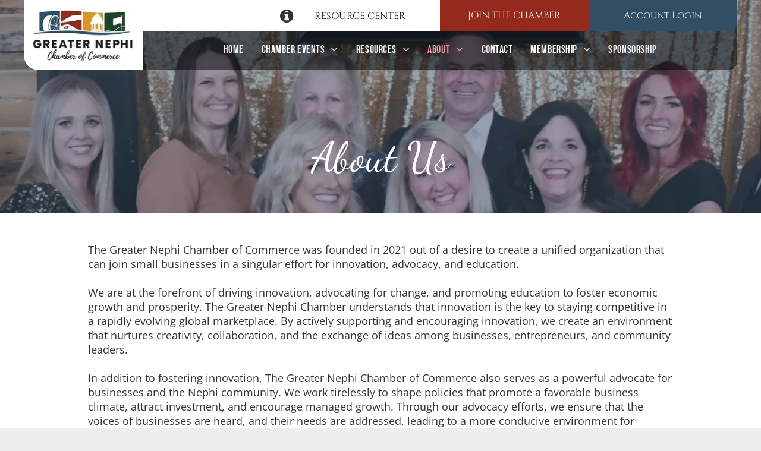

--- FILE ---
content_type: text/html;charset=utf-8
request_url: https://www.nephichamber.org/about
body_size: 29164
content:
<!doctype html >
<html xmlns="http://www.w3.org/1999/xhtml" lang="en"
      class="">
<head>
    <meta charset="utf-8">
    




































<script type="text/javascript">
    window._currentDevice = 'desktop';
    window.Parameters = window.Parameters || {
        HomeUrl: 'https://www.nephichamber.org/',
        AccountUUID: '954a440c4d5f44c59403b4a07ef2d931',
        SystemID: 'US_DIRECT_PRODUCTION',
        SiteAlias: '84e5ddd9',
        SiteType: atob('RFVEQU9ORQ=='),
        PublicationDate: 'Sat Nov 29 17:09:35 UTC 2025',
        ExternalUid: null,
        IsSiteMultilingual: false,
        InitialPostAlias: '',
        InitialPostPageUuid: '',
        InitialDynamicItem: '',
        DynamicPageInfo: {
            isDynamicPage: false,
            base64JsonRowData: 'null',
        },
        InitialPageAlias: 'about',
        InitialPageUuid: 'ad71d4a8975c444da831565f42478054',
        InitialPageId: '1168534783',
        InitialEncodedPageAlias: 'YWJvdXQ=',
        InitialHeaderUuid: '4be7e03bfbe84f7e9ecfe64e658e2fa0',
        CurrentPageUrl: '',
        IsCurrentHomePage: false,
        AllowAjax: false,
        AfterAjaxCommand: null,
        HomeLinkText: 'Back To Home',
        UseGalleryModule: false,
        CurrentThemeName: 'Layout Theme',
        ThemeVersion: '500000',
        DefaultPageAlias: '',
        RemoveDID: true,
        WidgetStyleID: null,
        IsHeaderFixed: false,
        IsHeaderSkinny: false,
        IsBfs: true,
        StorePageAlias: 'null',
        StorePagesUrls: 'e30=',
        IsNewStore: 'false',
        StorePath: '',
        StoreId: 'null',
        StoreVersion: 0,
        StoreBaseUrl: '',
        StoreCleanUrl: true,
        StoreDisableScrolling: true,
        IsStoreSuspended: false,
        HasCustomDomain: true,
        SimpleSite: false,
        showCookieNotification: false,
        cookiesNotificationMarkup: 'null',
        translatedPageUrl: '',
        isFastMigrationSite: false,
        sidebarPosition: 'NA',
        currentLanguage: 'en',
        currentLocale: 'en-gb',
        NavItems: '{}',
        errors: {
            general: 'There was an error connecting to the page.<br/> Make sure you are not offline.',
            password: 'Incorrect name/password combination',
            tryAgain: 'Try again'
        },
        NavigationAreaParams: {
            ShowBackToHomeOnInnerPages: true,
            NavbarSize: -1,
            NavbarLiveHomePage: 'https://www.nephichamber.org/',
            BlockContainerSelector: '.dmBody',
            NavbarSelector: '#dmNav:has(a)',
            SubNavbarSelector: '#subnav_main'
        },
        hasCustomCode: true,
        planID: '7',
        customTemplateId: 'null',
        siteTemplateId: 'null',
        productId: 'DM_DIRECT',
        disableTracking: false,
        pageType: 'FROM_SCRATCH',
        isRuntimeServer: true,
        isInEditor: false,
        hasNativeStore: false,
        defaultLang: 'en-gb',
        hamburgerMigration: null,
        isFlexSite: false
    };

    window.Parameters.LayoutID = {};
    window.Parameters.LayoutID[window._currentDevice] = 6;
    window.Parameters.LayoutVariationID = {};
    window.Parameters.LayoutVariationID[window._currentDevice] = 5;
</script>





















<!-- Injecting site-wide to the head -->




<!-- End Injecting site-wide to the head -->

<!-- Inject secured cdn script -->


<!-- ========= Meta Tags ========= -->
<!-- PWA settings -->
<script>
    function toHash(str) {
        var hash = 5381, i = str.length;
        while (i) {
            hash = hash * 33 ^ str.charCodeAt(--i)
        }
        return hash >>> 0
    }
</script>
<script>
    (function (global) {
    //const cacheKey = global.cacheKey;
    const isOffline = 'onLine' in navigator && navigator.onLine === false;
    const hasServiceWorkerSupport = 'serviceWorker' in navigator;
    if (isOffline) {
        console.log('offline mode');
    }
    if (!hasServiceWorkerSupport) {
        console.log('service worker is not supported');
    }
    if (hasServiceWorkerSupport && !isOffline) {
        window.addEventListener('load', function () {
            const serviceWorkerPath = '/runtime-service-worker.js?v=3';
            navigator.serviceWorker
                .register(serviceWorkerPath, { scope: './' })
                .then(
                    function (registration) {
                        // Registration was successful
                        console.log(
                            'ServiceWorker registration successful with scope: ',
                            registration.scope
                        );
                    },
                    function (err) {
                        // registration failed :(
                        console.log('ServiceWorker registration failed: ', err);
                    }
                )
                .catch(function (err) {
                    console.log(err);
                });
        });

        // helper function to refresh the page
        var refreshPage = (function () {
            var refreshing;
            return function () {
                if (refreshing) return;
                // prevent multiple refreshes
                var refreshkey = 'refreshed' + location.href;
                var prevRefresh = localStorage.getItem(refreshkey);
                if (prevRefresh) {
                    localStorage.removeItem(refreshkey);
                    if (Date.now() - prevRefresh < 30000) {
                        return; // dont go into a refresh loop
                    }
                }
                refreshing = true;
                localStorage.setItem(refreshkey, Date.now());
                console.log('refereshing page');
                window.location.reload();
            };
        })();

        function messageServiceWorker(data) {
            return new Promise(function (resolve, reject) {
                if (navigator.serviceWorker.controller) {
                    var worker = navigator.serviceWorker.controller;
                    var messageChannel = new MessageChannel();
                    messageChannel.port1.onmessage = replyHandler;
                    worker.postMessage(data, [messageChannel.port2]);
                    function replyHandler(event) {
                        resolve(event.data);
                    }
                } else {
                    resolve();
                }
            });
        }
    }
})(window);
</script>
<!-- Add manifest -->
<link rel="manifest" href="/manifest.json">
<!-- Tell the browser it's a PWA -->
<meta name="mobile-web-app-capable" content="yes">
<!-- Tell iOS it's a PWA -->
<meta name="apple-mobile-web-app-capable" content="yes">
<!-- End PWA settings -->



<link rel="canonical" href="https://www.nephichamber.org/about">

<meta id="view" name="viewport" content="initial-scale=1, minimum-scale=1, maximum-scale=5, viewport-fit=cover">
<meta name="apple-mobile-web-app-capable" content="yes">

<!--Add favorites icons-->

<link rel="apple-touch-icon"
      href="https://irp.cdn-website.com/84e5ddd9/dms3rep/multi/Greater+Nephi+logo_200.png"/>

<link rel="icon" type="image/x-icon" href="https://irp.cdn-website.com/84e5ddd9/site_favicon_16_1729015068625.ico"/>

<!-- End favorite icons -->
<link rel="preconnect" href="https://lirp.cdn-website.com/"/>



<!-- render the required CSS and JS in the head section -->
<script id='d-js-dmapi'>
    window.SystemID = 'US_DIRECT_PRODUCTION';

    if (!window.dmAPI) {
        window.dmAPI = {
            registerExternalRuntimeComponent: function () {
            },
            getCurrentDeviceType: function () {
                return window._currentDevice;
            },
            runOnReady: (ns, fn) => {
                const safeFn = dmAPI.toSafeFn(fn);
                ns = ns || 'global_' + Math.random().toString(36).slice(2, 11);
                const eventName = 'afterAjax.' + ns;

                if (document.readyState === 'complete') {
                    $.DM.events.off(eventName).on(eventName, safeFn);
                    setTimeout(function () {
                        safeFn({
                            isAjax: false,
                        });
                    }, 0);
                } else {
                    window?.waitForDeferred?.('dmAjax', () => {
                        $.DM.events.off(eventName).on(eventName, safeFn);
                        safeFn({
                            isAjax: false,
                        });
                    });
                }
            },
            toSafeFn: (fn) => {
                if (fn?.safe) {
                    return fn;
                }
                const safeFn = function (...args) {
                    try {
                        return fn?.apply(null, args);
                    } catch (e) {
                        console.log('function failed ' + e.message);
                    }
                };
                safeFn.safe = true;
                return safeFn;
            }
        };
    }

    if (!window.requestIdleCallback) {
        window.requestIdleCallback = function (fn) {
            setTimeout(fn, 0);
        }
    }
</script>

<!-- loadCSS function header.jsp-->






<script id="d-js-load-css">
/**
 * There are a few <link> tags with CSS resource in them that are preloaded in the page
 * in each of those there is a "onload" handler which invokes the loadCSS callback
 * defined here.
 * We are monitoring 3 main CSS files - the runtime, the global and the page.
 * When each load we check to see if we can append them all in a batch. If threre
 * is no page css (which may happen on inner pages) then we do not wait for it
 */
(function () {
  let cssLinks = {};
  function loadCssLink(link) {
    link.onload = null;
    link.rel = "stylesheet";
    link.type = "text/css";
  }
  
    function checkCss() {
      const pageCssLink = document.querySelector("[id*='CssLink']");
      const widgetCssLink = document.querySelector("[id*='widgetCSS']");

        if (cssLinks && cssLinks.runtime && cssLinks.global && (!pageCssLink || cssLinks.page) && (!widgetCssLink || cssLinks.widget)) {
            const storedRuntimeCssLink = cssLinks.runtime;
            const storedPageCssLink = cssLinks.page;
            const storedGlobalCssLink = cssLinks.global;
            const storedWidgetCssLink = cssLinks.widget;

            storedGlobalCssLink.disabled = true;
            loadCssLink(storedGlobalCssLink);

            if (storedPageCssLink) {
                storedPageCssLink.disabled = true;
                loadCssLink(storedPageCssLink);
            }

            if(storedWidgetCssLink) {
                storedWidgetCssLink.disabled = true;
                loadCssLink(storedWidgetCssLink);
            }

            storedRuntimeCssLink.disabled = true;
            loadCssLink(storedRuntimeCssLink);

            requestAnimationFrame(() => {
                setTimeout(() => {
                    storedRuntimeCssLink.disabled = false;
                    storedGlobalCssLink.disabled = false;
                    if (storedPageCssLink) {
                      storedPageCssLink.disabled = false;
                    }
                    if (storedWidgetCssLink) {
                      storedWidgetCssLink.disabled = false;
                    }
                    // (SUP-4179) Clear the accumulated cssLinks only when we're
                    // sure that the document has finished loading and the document 
                    // has been parsed.
                    if(document.readyState === 'interactive') {
                      cssLinks = null;
                    }
                }, 0);
            });
        }
    }
  

  function loadCSS(link) {
    try {
      var urlParams = new URLSearchParams(window.location.search);
      var noCSS = !!urlParams.get("nocss");
      var cssTimeout = urlParams.get("cssTimeout") || 0;

      if (noCSS) {
        return;
      }
      if (link.href && link.href.includes("d-css-runtime")) {
        cssLinks.runtime = link;
        checkCss();
      } else if (link.id === "siteGlobalCss") {
        cssLinks.global = link;
        checkCss();
      } 
      
      else if (link.id && link.id.includes("CssLink")) {
        cssLinks.page = link;
        checkCss();
      } else if (link.id && link.id.includes("widgetCSS")) {
        cssLinks.widget = link;
        checkCss();
      }
      
      else {
        requestIdleCallback(function () {
          window.setTimeout(function () {
            loadCssLink(link);
          }, parseInt(cssTimeout, 10));
        });
      }
    } catch (e) {
      throw e
    }
  }
  window.loadCSS = window.loadCSS || loadCSS;
})();
</script>



<script data-role="deferred-init" type="text/javascript">
    /* usage: window.getDeferred(<deferred name>).resolve() or window.getDeferred(<deferred name>).promise.then(...)*/
    function Def() {
        this.promise = new Promise((function (a, b) {
            this.resolve = a, this.reject = b
        }).bind(this))
    }

    const defs = {};
    window.getDeferred = function (a) {
        return null == defs[a] && (defs[a] = new Def), defs[a]
    }
    window.waitForDeferred = function (b, a, c) {
        let d = window?.getDeferred?.(b);
        d
            ? d.promise.then(a)
            : c && ["complete", "interactive"].includes(document.readyState)
                ? setTimeout(a, 1)
                : c
                    ? document.addEventListener("DOMContentLoaded", a)
                    : console.error(`Deferred  does not exist`);
    };
</script>
<style id="forceCssIncludes">
    /* This file is auto-generated from a `scss` file with the same name */

.videobgwrapper{overflow:hidden;position:absolute;z-index:0;width:100%;height:100%;top:0;left:0;pointer-events:none;border-radius:inherit}.videobgframe{position:absolute;width:101%;height:100%;top:50%;left:50%;transform:translateY(-50%) translateX(-50%);object-fit:fill}#dm video.videobgframe{margin:0}@media (max-width:767px){.dmRoot .dmPhotoGallery.newPhotoGallery:not(.photo-gallery-done){min-height:80vh}}@media (min-width:1025px){.dmRoot .dmPhotoGallery.newPhotoGallery:not(.photo-gallery-done){min-height:45vh}}@media (min-width:768px) and (max-width:1024px){.responsiveTablet .dmPhotoGallery.newPhotoGallery:not(.photo-gallery-done){min-height:45vh}}#dm [data-show-on-page-only]{display:none!important}#dmRoot div.stickyHeaderFix div.site_content{margin-top:0!important}#dmRoot div.stickyHeaderFix div.hamburger-header-container{position:relative}
    

</style>
<style id="cssVariables" type="text/css">
    :root {
  --color_1: rgba(0,0,0,1);
  --color_2: rgba(220, 148, 40, 1);
  --color_3: rgba(148, 42, 28, 1);
  --color_4: rgba(255,255,255,1);
  --color_5: rgba(51,51,51,1);
  --color_6: rgba(100,100,100,1);
  --color_7: rgba(50, 78, 100, 1);
  --color_8: rgba(30, 66, 40, 1);
}
</style>


<style id="hideAnimFix">
  .dmDesktopBody:not(.editGrid) [data-anim-desktop]:not([data-anim-desktop='none']), .dmDesktopBody:not(.editGrid) [data-anim-extended] {
    visibility: hidden;
  }

  .dmDesktopBody:not(.editGrid) .dmNewParagraph[data-anim-desktop]:not([data-anim-desktop='none']), .dmDesktopBody:not(.editGrid) .dmNewParagraph[data-anim-extended] {
    visibility: hidden !important;
  }


  #dmRoot:not(.editGrid) .flex-element [data-anim-extended] {
    visibility: hidden;
  }

</style>



<style id="criticalCss">
    @charset "UTF-8";.display_None,.dmPopupMask{display:none}*,.dmPopup,.innerPageTitle,:after,:before{box-sizing:border-box}@font-face{font-family:Prata;font-style:normal;font-weight:400;font-display:swap;src:url(https://irp.cdn-website.com/fonts/s/prata/v22/6xKhdSpbNNCT-sWPCm4.woff2) format('woff2');unicode-range:U+0000-00FF,U+0131,U+0152-0153,U+02BB-02BC,U+02C6,U+02DA,U+02DC,U+0304,U+0308,U+0329,U+2000-206F,U+20AC,U+2122,U+2191,U+2193,U+2212,U+2215,U+FEFF,U+FFFD}@font-face{font-family:'Dancing Script';font-style:normal;font-weight:400 700;font-display:swap;src:url(https://irp.cdn-website.com/fonts/s/dancingscript/v29/If2RXTr6YS-zF4S-kcSWSVi_szLgiuE.woff2) format('woff2');unicode-range:U+0000-00FF,U+0131,U+0152-0153,U+02BB-02BC,U+02C6,U+02DA,U+02DC,U+0304,U+0308,U+0329,U+2000-206F,U+20AC,U+2122,U+2191,U+2193,U+2212,U+2215,U+FEFF,U+FFFD}@font-face{font-family:FontAwesome;font-display:block;src:url(https://static.cdn-website.com/fonts/fontawesome-webfont.eot?v=6);src:url(https://static.cdn-website.com/fonts/fontawesome-webfont.eot?#iefix&v=6) format("embedded-opentype"),url(https://static.cdn-website.com/fonts/fontawesome-webfont.woff?v=6) format("woff"),url(https://static.cdn-website.com/fonts/fontawesome-webfont.ttf?v=6) format("truetype"),url(https://static.cdn-website.com/fonts/fontawesome-webfont.svg#fontawesomeregular?v=6) format("svg");font-weight:400;font-style:normal}@font-face{font-family:Playball;font-style:normal;font-weight:400;font-display:swap;src:url(https://irp.cdn-website.com/fonts/s/playball/v22/TK3gWksYAxQ7jbsKcg8Eneo.woff2) format('woff2');unicode-range:U+0000-00FF,U+0131,U+0152-0153,U+02BB-02BC,U+02C6,U+02DA,U+02DC,U+0304,U+0308,U+0329,U+2000-206F,U+20AC,U+2122,U+2191,U+2193,U+2212,U+2215,U+FEFF,U+FFFD}@font-face{font-family:'Open Sans';font-style:normal;font-weight:300 800;font-stretch:100%;font-display:swap;src:url(https://irp.cdn-website.com/fonts/s/opensans/v44/memvYaGs126MiZpBA-UvWbX2vVnXBbObj2OVTS-muw.woff2) format('woff2');unicode-range:U+0000-00FF,U+0131,U+0152-0153,U+02BB-02BC,U+02C6,U+02DA,U+02DC,U+0304,U+0308,U+0329,U+2000-206F,U+20AC,U+2122,U+2191,U+2193,U+2212,U+2215,U+FEFF,U+FFFD}@font-face{font-family:'Open Sans';font-style:italic;font-weight:300 800;font-stretch:100%;font-display:swap;src:url(https://irp.cdn-website.com/fonts/s/opensans/v44/memtYaGs126MiZpBA-UFUIcVXSCEkx2cmqvXlWqWuU6F.woff2) format('woff2');unicode-range:U+0000-00FF,U+0131,U+0152-0153,U+02BB-02BC,U+02C6,U+02DA,U+02DC,U+0304,U+0308,U+0329,U+2000-206F,U+20AC,U+2122,U+2191,U+2193,U+2212,U+2215,U+FEFF,U+FFFD}@font-face{font-family:Cinzel;font-style:normal;font-weight:400 900;font-display:swap;src:url(https://irp.cdn-website.com/fonts/s/cinzel/v26/8vIJ7ww63mVu7gt79mT7.woff2) format('woff2');unicode-range:U+0000-00FF,U+0131,U+0152-0153,U+02BB-02BC,U+02C6,U+02DA,U+02DC,U+0304,U+0308,U+0329,U+2000-206F,U+20AC,U+2122,U+2191,U+2193,U+2212,U+2215,U+FEFF,U+FFFD}@font-face{font-family:'Bebas Neue';font-style:normal;font-weight:400;font-display:swap;src:url(https://irp.cdn-website.com/fonts/s/bebasneue/v16/JTUSjIg69CK48gW7PXoo9Wlhyw.woff2) format('woff2');unicode-range:U+0000-00FF,U+0131,U+0152-0153,U+02BB-02BC,U+02C6,U+02DA,U+02DC,U+0304,U+0308,U+0329,U+2000-206F,U+20AC,U+2122,U+2191,U+2193,U+2212,U+2215,U+FEFF,U+FFFD}:root{--color_1:rgba(0,0,0,1);--color_2:rgba(220, 148, 40, 1);--color_3:rgba(148, 42, 28, 1);--color_4:rgba(255,255,255,1);--color_5:rgba(51,51,51,1);--color_6:rgba(100,100,100,1);--color_7:rgba(50, 78, 100, 1);--color_8:rgba(30, 66, 40, 1)}.dmInner{min-height:100vh!important;position:relative}.dmDisplay_None{display:none!important}.clearfix:after{clear:both;visibility:hidden;line-height:0;height:0}.clearfix:after,.clearfix:before{content:" ";display:table}.clearfix{display:inline-block}#dm .dmWidget .icon{font-size:26px}body.dmRoot #dm .dmOuter .dmInner .dmWidget .icon.hasFontIcon{height:26px;margin-top:-13px;line-height:normal;text-align:center;background-image:none}.dmRoot .hasFontIcon{background-image:none!important}.dmPopupMask{position:fixed;margin:0;width:10px;z-index:1000000999;top:0;left:0}#dmRoot .dmPopup,.dmPopup,.dmPopupClose:before,[data-display-type=block]{display:block}.dmPopup{text-align:left;position:fixed;top:10px;left:0;width:93%;z-index:1000009999!important;background:#f5f5f5;overflow-y:auto;height:100%}.dmPopup .dmPopupTitle{text-align:left;font:700 19px Helvetica,Arial;margin:20px 20px 35px;color:#999}#dmPopup{opacity:0}.dmPopupClose,.dmPopupClose:before{position:absolute;visibility:visible}.dmPopupClose{border-radius:25px;width:27px;height:27px;z-index:1;background-color:rgba(255,255,255,.4);top:12px;right:12px}.dmPopupClose:before{font-size:20px;color:#000;top:3px;right:3px}body.dmDesktopBody:not(.mac) .data::-webkit-scrollbar{width:5px;height:5px}body.dmDesktopBody:not(.mac) .data::-webkit-scrollbar-track{background:rgba(0,0,0,.1)}body.dmDesktopBody:not(.mac) .data::-webkit-scrollbar-thumb{background:#c8c8c8;box-shadow:inset 0 1px 2px #454545;border-radius:45px}#dm .dmRespRow .dmRespColsWrapper{display:flex}#dm .hasBackgroundOverlay:not(.dmPopupPage):not(.layout-drawer){position:relative!important}#dm .hasBackgroundOverlay:not(.hasExtraLayerOverlay):before{display:block!important;position:absolute!important;top:0!important;left:0!important;width:100%!important;height:100%!important;content:" "!important;border-radius:inherit}#dm .dmInner .dmWidget.align-center,.align-center{margin-left:auto;margin-right:auto}.text-align-center{text-align:center}body.fix-mobile-scrolling{overflow:initial}#dmRoot{text-decoration-skip-ink:none}@media (min-width:1025px) and (max-width:1399px){[data-hidden-on-desktop]{display:none!important}}body{-webkit-overflow-scrolling:touch}@media (min-width:1025px){:root{--btn-text-font-size:16px}}@media (min-width:768px) and (max-width:1024px){[data-hidden-on-tablet]{display:none!important}:root{--btn-text-font-size:16px}}nav{display:block}html{font-family:Source Sans Pro;-webkit-text-size-adjust:100%;-ms-text-size-adjust:100%}h1{font-size:2em;margin:.67em 0}hr{box-sizing:content-box;height:0}img{border:0;max-width:100%;-ms-interpolation-mode:bicubic;display:inline-block}button{font-family:inherit;font-size:100%;margin:0;line-height:normal;text-transform:none;-webkit-appearance:button}button::-moz-focus-inner{border:0;padding:0}.dmRespRow.dmRespRowNoPadding{padding:0}.dmRespRow{padding-top:15px;padding-bottom:15px}.dmRespRow .dmRespRow:after,.dmRespRow .dmRespRow:before,.dmRespRow:after,.dmRespRow:before{content:" ";display:table}.dmRespRow .dmRespRow:after,.dmRespRow:after{clear:both}.dmRespRow,.dmRespRow .dmRespColsWrapper{max-width:960px;position:relative;margin:0 auto;width:100%}@media screen and (min-width:1200px){.rows-1200 .dmRespRow:not(.fullBleedMode) .dmRespColsWrapper{max-width:1200px}}.dmRespRow .dmRespCol{position:relative;width:100%;display:inline-block;vertical-align:top;float:left}.dmRespRow .dmRespCol>*{max-width:100%}.dmRespRow .dmRespRow{width:auto;margin-top:0;margin-bottom:0;max-width:none}.dmDesktopBody .dmRespRow .large-2{position:relative;width:16.66667%}.dmDesktopBody .dmRespRow .large-3{position:relative;width:25%}.dmDesktopBody .dmRespRow .large-5{position:relative;width:41.66667%}.dmDesktopBody .dmRespRow .large-6{position:relative;width:50%}.dmDesktopBody .dmRespRow .large-7{position:relative;width:58.33333%}.dmDesktopBody .dmRespRow .large-10{position:relative;width:83.33333%}.dmDesktopBody .dmRespRow .large-12{position:relative;width:100%}[class*=" dm-common-icons-"]{speak:none;font-style:normal;font-weight:400;font-variant:normal;text-transform:none;line-height:1;-webkit-font-smoothing:antialiased;-moz-osx-font-smoothing:grayscale;font-family:dm-common-icons!important}.dm-common-icons-close:before{content:"\e901"}[class*=" icon-"]{font-family:FontAwesome!important;font-weight:400;font-style:normal;text-decoration:inherit;-webkit-font-smoothing:antialiased;display:inline;width:auto;height:auto;line-height:normal;vertical-align:baseline;background-image:none;background-position:0 0;background-repeat:repeat;margin-top:0}[class*=" icon-"]:before{text-decoration:none;display:inline-block;speak:none}a [class*=" icon-"]{display:inline}.icon-star:before{content:"\f005"}.icon-info-sign:before{content:"\f05a"}.icon-angle-right:before{content:"\f105"}.icon-angle-down:before{content:"\f107"}#dm .dmRespRow .dmRespCol>.dmWidget{overflow:initial}@media (min-width:768px){#dm .dmRespRow .dmRespCol>.dmWidget{width:280px;max-width:100%}#dm .dmRespRow .dmRespCol.large-3>.dmWidget{width:100%}}@media (max-width:767px){#dm .dmInner .dmWidget{width:100%}}#dm .dmInner .dmWidget:not(.displayNone){display:inline-block}#dm .dmInner .dmWidget:not(.flexButton):not(.displayNone)[data-display-type=block]{display:block}#dm .dmInner .dmWidget{text-decoration:none;margin:10px 0;clear:both;position:relative;text-align:center;line-height:22px;box-shadow:none;background-image:none;padding:0;height:auto;border-style:solid;white-space:nowrap}.dmNewParagraph[data-version] .text-align-center,a.u_1324596947,a.u_1409391763,a.u_1659127566,div.u_1633424516,nav.u_1148186871{text-align:center!important}#dm .dmInner .dmWidget:after{content:"";display:inline-block;height:100%;vertical-align:middle;width:0;margin-right:-.25em}#dm .dmInner .dmWidget .iconBg{position:absolute;left:0;width:50px;top:50%;margin-top:-13px}#dm .dmWidget .text{display:inline-block;vertical-align:middle;font-size:1.125em;line-height:normal;white-space:normal;padding:10px 7px;max-width:98%}.dmInner{min-width:768px!important;font-size:16px;background:#fff;color:#666}#dm .header-over-content .dmHeaderContainer{position:absolute;z-index:101;width:100%}.dmNewParagraph[data-version]{line-height:initial}.dmHeader,.dmPhotoGalleryHolder,.imageWidget a{text-align:center}.dmNewParagraph[data-version] [class*=size-]{width:auto!important;height:auto!important}.dmNewParagraph[data-version] h1,.dmNewParagraph[data-version] p{margin-top:0;margin-bottom:0}.imageWidget{position:relative}.imageWidget a{font-style:italic}.imageWidget img[width][height]{height:auto}#dm .dmPhotoGallery.newPhotoGallery.captionAlignment-center_center .photoGalleryThumbs .caption-container .caption-inner .caption-button{margin:10px auto}#dm .dmPhotoGallery.newPhotoGallery .dmPhotoGalleryHolder{width:100%;padding:0;display:none}#dm .dmPhotoGallery.newPhotoGallery .layout-container .photogallery-column .photoGalleryThumbs .image-container a img{display:none!important}#dm .dmPhotoGallery.newPhotoGallery .photoGalleryThumbs .caption-container .caption-inner .caption-button{margin:10px auto;max-width:100%}#dm .dmPhotoGallery.newPhotoGallery .photoGalleryThumbs .caption-container .caption-inner .caption-button .text{padding:10px 20px!important}#dm .dmRespRow.dmRespRowNoPadding,.dmContent,.dmInner ul:not(.defaultList),DIV.dmBody{padding:0}img[width][height]{height:auto}*{border:0 solid #333;scrollbar-arrow-color:#fff;scrollbar-track-color:#F2F2F2;scrollbar-face-color:silver;scrollbar-highlight-color:silver;scrollbar-3dlight-color:silver;scrollbar-shadow-color:silver;scrollbar-darkshadow-color:silver;scrollbar-width:12px}body{width:100%;overflow:hidden;-webkit-text-size-adjust:100%!important;-ms-text-size-adjust:100%!important}A IMG{border:none}h1,ul{margin-left:0;margin-right:0}.dmInner *{-webkit-font-smoothing:antialiased}.clearfix,a,img,li,ul{vertical-align:top}#iscrollBody,#site_content{position:relative}.dmOuter{word-wrap:break-word}.dmDesktopBody .dmInner{min-width:960px}.dmInner a{color:#463939}.dmHeader{background:#68ccd1;color:#666;position:relative;width:100%;max-width:100%}DIV.dmBody{clear:both}.dmContent{margin:0}#site_content ul:not(.defaultList){-webkit-padding-start:0;-moz-padding-start:0;list-style-position:inside}#innerBar{position:relative;height:36px;width:100%;font-size:20px;margin:0;z-index:80}.dmRespRowsWrapper{max-width:960px;margin:0 auto}.dmLargeBody .imageWidget:not(.displayNone){display:inline-block;max-width:100%}.imageWidget:not(.displayNone) img{width:100%}#dm .dmRespColsWrapper{display:block}.dmNewParagraph{text-align:left;margin:8px 0;padding:2px 0}.dmLargeBody .dmRespRowsWrapper>.dmRespRow .dmRespCol,.dmLargeBody .fHeader .dmRespRow .dmRespCol{padding-left:.75%;padding-right:.75%}.dmLargeBody .dmRespRowsWrapper>.dmRespRow .dmRespCol:first-child,.dmLargeBody .fHeader .dmRespRow .dmRespCol:first-child{padding-left:0;padding-right:1.5%}.dmLargeBody .dmRespRowsWrapper>.dmRespRow .dmRespCol:last-child,.dmLargeBody .fHeader .dmRespRow .dmRespCol:last-child{padding-right:0;padding-left:1.5%}.dmLargeBody .dmRespRowsWrapper>.dmRespRow .dmRespCol:only-child,.dmLargeBody .fHeader .dmRespRow .dmRespCol:only-child{padding-left:0;padding-right:0}#innerBar.lineInnerBar{display:table;width:100%;box-shadow:none;-webkit-box-shadow:none;-moz-box-shadow:none;font-size:20px;margin-top:30px;margin-bottom:30px;background-color:transparent;color:#666}.innerPageTitle{display:block;text-align:center;color:#f7f7f7;margin:3px 65px;padding:6px 0;white-space:nowrap;overflow:hidden;text-overflow:ellipsis;word-wrap:normal}#innerBar .titleLine{display:table-cell;vertical-align:middle;width:50%}.dmPageTitleRow:not(#innerBar){display:none}.titleLine hr{min-height:1px;background-color:rgba(102,102,102,.2)}.lineInnerBar .innerPageTitle{display:table-cell;vertical-align:middle;text-transform:capitalize;text-align:left;margin:0;padding:4px 15px 0;color:#666;font-family:inherit;white-space:nowrap}.dmStandardDesktop{display:block}#dmFirstContainer .dmRespRowsWrapper:after,#dmFirstContainer .dmRespRowsWrapper:before{content:"";display:table}.dmInner a{outline:0;vertical-align:inherit}.dmLinksMenu>ul{display:block;margin:0;font-size:inherit}.dmStandardDesktop{margin:0 auto}#dm .dmDivider{display:block;margin:10px 0}.dmPhotoGalleryHolder{font-size:medium!important;margin:0;list-style:none}#dm .dmPhotoGallery .dmPhotoGalleryHolder{width:100%;padding:0}body{background-color:#eee}.dmDivider{min-height:2px;border:currentColor;color:grey;background:0 0}#dm .dmDividerWrapper{display:block}.main-navigation.unifiednav{-js-display:flex;display:flex;justify-content:flex-start;align-items:stretch;overflow:visible}.main-navigation.unifiednav ul{list-style:none;padding:0;margin:0;font-size:1rem}.main-navigation.unifiednav .unifiednav__container{-js-display:flex;display:flex;justify-content:flex-start;list-style:none}.main-navigation.unifiednav .unifiednav__container>.unifiednav__item-wrap{-js-display:flex;display:flex;justify-content:flex-start;position:relative;font-weight:400}.main-navigation.unifiednav .unifiednav__container:not([data-depth])>.unifiednav__item-wrap::after,.main-navigation.unifiednav .unifiednav__container:not([data-depth])>.unifiednav__item-wrap::before{content:'';align-self:center;font-weight:700}.main-navigation.unifiednav .unifiednav__container>.unifiednav__item-wrap>.unifiednav__item{-js-display:flex;display:flex;justify-content:flex-start;align-items:center;flex-direction:row;color:inherit;text-decoration:none;position:relative;padding:12px 15px;margin:0;font-weight:inherit;letter-spacing:.03em}.main-navigation.unifiednav .unifiednav__container:not([data-depth])>.unifiednav__item-wrap>.unifiednav__item{padding:0 15px}.main-navigation.unifiednav .unifiednav__container>.unifiednav__item-wrap>.unifiednav__item .nav-item-text{white-space:nowrap}.main-navigation.unifiednav .unifiednav__container:not([data-depth])>.unifiednav__item-wrap>.unifiednav__item .nav-item-text::after,.main-navigation.unifiednav .unifiednav__container:not([data-depth])>.unifiednav__item-wrap>.unifiednav__item .nav-item-text::before{content:'';width:100%;height:0;border:0 solid transparent;border-top-color:currentColor;display:block;opacity:0}.main-navigation.unifiednav .unifiednav__container:not([data-depth])>.unifiednav__item-wrap>.unifiednav__item.dmNavItemSelected .nav-item-text::after,.main-navigation.unifiednav .unifiednav__container:not([data-depth])>.unifiednav__item-wrap>.unifiednav__item.dmNavItemSelected .nav-item-text::before{opacity:1}.main-navigation.unifiednav.effect-text-color{padding:12px 15px}.main-navigation.unifiednav.effect-text-color .unifiednav__container:not([data-depth])>.unifiednav__item-wrap>.unifiednav__item.dmNavItemSelected{color:#9a9a9a}.main-navigation.unifiednav .unifiednav__container .unifiednav__item:not(.unifiednav__item_has-sub-nav) .icon{display:none}.main-navigation.unifiednav .unifiednav__container[data-depth='1']{min-width:100%}.main-navigation.unifiednav .unifiednav__container[data-depth]{position:absolute;top:0;left:0;flex-direction:column;opacity:0;z-index:100;background-color:#faf9f9}.main-navigation.unifiednav .unifiednav__container[data-depth='0']{top:100%;transform:translateY(-10px)}.main-navigation.unifiednav:not(.unifiednav_vertical) .unifiednav__container[data-depth='0']{left:15px}.main-navigation.unifiednav .unifiednav__container>.unifiednav__item-wrap .unifiednav__container>.unifiednav__item-wrap{flex-direction:column}.main-navigation.unifiednav .unifiednav__container[data-depth]>.unifiednav__item-wrap .unifiednav__item{padding:15px 30px 15px 15px;margin:0}.main-navigation.unifiednav .unifiednav__container[data-depth]>.unifiednav__item-wrap:not(:last-child)::after{content:''!important;width:100%;height:0;color:#ececec;align-self:center;border:0 solid currentColor}.main-navigation.unifiednav[layout-sub=submenu_horizontal_1] .unifiednav__container[data-depth]{color:#999}.main-navigation.unifiednav:not(.unifiednav_vertical) .unifiednav__container[data-depth='1']{transform:translateX(-10%) translateY(0);left:100%}.main-navigation.unifiednav .unifiednav__container>.unifiednav__item-wrap>.unifiednav__item.unifiednav__item_has-sub-nav .icon{display:initial;padding-left:10px;margin-left:0}.main-navigation.unifiednav .unifiednav__container[data-depth] .unifiednav__item_has-sub-nav .icon{transform:rotate(0)}.main-navigation.unifiednav:not(.unifiednav_vertical)>.unifiednav__container{justify-content:inherit}#dm .p_hfcontainer nav.main-navigation.unifiednav{min-width:9em!important;text-align:initial!important}#dm .main-navigation.unifiednav .unifiednav__container[data-depth]{background-color:transparent}#dm .main-navigation.unifiednav[layout-sub=submenu_horizontal_1] .unifiednav__container[data-depth]{background-color:#faf9f9}#dm .main-navigation.unifiednav .unifiednav__container[data-depth]>.unifiednav__item-wrap:not(:last-child)::after{color:#d1d1d1}#dm .main-navigation.unifiednav:not([data-nav-structure=VERTICAL])>.unifiednav__container{flex-wrap:wrap;justify-content:inherit}#dm .main-navigation.unifiednav:not([data-nav-structure=VERTICAL])>.unifiednav__container .nav-item-text::before{text-align:left}#dm .main-navigation.unifiednav:not([data-nav-structure=VERTICAL]) .unifiednav__container:not([data-depth])>.unifiednav__item-wrap:not(:last-child)::after,#dm .main-navigation.unifiednav:not([data-nav-structure=VERTICAL]) .unifiednav__container:not([data-depth])>.unifiednav__item-wrap:not(:last-child)::before{content:''}.dmRoot:not(.dmTabletBody):not(.dmMobileBody) #dm .main-navigation.unifiednav:not([data-nav-structure=SPLIT]) .unifiednav__container[data-depth='1']{max-height:65vh;overflow-y:auto}.dmRoot:not(.dmTabletBody):not(.dmMobileBody) #dm .main-navigation.unifiednav:not([data-nav-structure=SPLIT]) .unifiednav__container[data-depth='1'] .unifiednav__item-wrap{flex-shrink:0}#dm .dmBody .dmRespRowsWrapper{max-width:none;background-color:transparent}.dmLargeBody .dmRespRow{width:100%;max-width:none;margin-left:0;margin-right:0;padding-left:40px;padding-right:40px}.dmStandardDesktop .dmHeader{background-color:#68ccd1;max-width:100%}.standardHeaderLayout .dmHeader{float:none;display:block;height:auto}#dm div.dmRespCol>*{line-height:normal}#dm div.dmContent h1,#dm div.dmContent h1 *,#dm div.dmInner{line-height:initial}#dm div.dmInner h1{font-family:Montserrat,"Montserrat Fallback"}#dm DIV.dmInner{background-repeat:no-repeat;background-image:url(https://irt-cdn.multiscreensite.com/ce0bb35f932b47bb809d0e37905542ba/dms3rep/multi/site_background_education-2087x1173.jpg);background-size:cover;background-position:50% 0}#dm div.dmOuter div.dmInner{background-position:center center;background-repeat:repeat;background-size:auto}.dmLargeBody .dm-layout-sec .dmBody .dmRespRowsWrapper,.dmLargeBody .dmBody .dmRespRowsWrapper{background-color:transparent}#dm .dmRespCol div.dmNewParagraph,#dm div.dmInner,#dm div.dmInner .dmRespCol{color:var(--color_5);font-family:"Open Sans","Open Sans Fallback";font-weight:400}#dm div.dmContent h1{font-family:Playball,"Playball Fallback";color:var(--color_4);direction:ltr;font-weight:400;font-style:italic;text-decoration:var(--color_1)}#dm div.dmContent .dmNewParagraph[data-version] h1{text-decoration:inherit}#dm div.dmContent .dmNewParagraph[data-version] h1 *{text-decoration:var(--color_1)}#dm DIV.dmOuter DIV.dmInner{background-image:none;background-color:var(--color_4)}#dm div.dmInner,#dm div.dmInner .dmRespCol{font-size:16px}#dm div.dmContent h1{font-size:70px}@media all{:root{--btn-text-direction:ltr;--btn-border-r-color:var(--btn-border-color);--btn-border-l-color:var(--btn-border-color);--btn-border-b-width:var(--btn-border-width);--btn-border-width:1px;--btn-border-radius:6px;--btn-border-t-width:var(--btn-border-width);--btn-border-tl-radius:var(--btn-border-radius);--btn-border-br-radius:var(--btn-border-radius);--btn-border-bl-radius:var(--btn-border-radius);--btn-bg-color:var(--color_3);--btn-border-color:rgba(0, 0, 0, 0);--btn-border-tr-radius:var(--btn-border-radius);--btn-border-r-width:var(--btn-border-width);--btn-bg-image:none;--btn-border-b-color:var(--btn-border-color);--btn-border-l-width:var(--btn-border-width);--btn-border-t-color:var(--btn-border-color);--btn-text-align:center;--btn-text-color:var(--color_4);--btn-text-decoration:none;--btn-text-font-weight:400;--btn-icon-color:var(--color_4);--btn-icon-fill:var(--color_4);--btn-icon-wrpr-display:none;--btn-hover-border-b-color:var(--btn-hover-border-color);--btn-hover-bg:var(--color_2);--btn-hover-border-t-color:var(--btn-hover-border-color);--btn-hover-border-r-color:var(--btn-hover-border-color);--btn-hover-border-l-color:var(--btn-hover-border-color);--btn-hover-border-color:var(--color_2);--btn-hover-text-color:var(--btn-text-color);--btn-hover-text-font-weight:var(--btn-text-font-weight);--btn-hover-text-decoration:var(--btn-text-decoration);--btn-hover-text-font-style:var(--btn-text-font-style)}}@media (min-width:0px) and (max-width:767px){:root{--btn-text-font-size:16px}}#dm .dmWidget:not([data-buttonstyle]){border-radius:6px;overflow:initial;background-clip:border-box}#dm .dmWidget:not([data-buttonstyle]) .text{padding:10px 7px}#dm .dmWidget:not([data-buttonstyle]) .iconBg{display:none}#dm .dmOuter .dmInner .dmWidget[data-buttonstyle=FLAT_ROUND_ICON]{background-clip:border-box;border-radius:6px;padding:0 0 0 40px}#dm .dmOuter .dmInner .dmWidget[data-buttonstyle=FLAT_ROUND_ICON] .text{padding:10px 7px}#dm .dmOuter .dmInner .dmWidget[data-buttonstyle=FLAT_ROUND_ICON] .iconBg{display:block}#dm div.dmInner #site_content .dmWidget,#dm div.dmInner .dmHeader .dmWidget{background-color:var(--btn-bg-color);background-image:var(--btn-bg-image);border-color:var(--btn-border-color);border-bottom-color:var(--btn-border-b-color);border-left-color:var(--btn-border-l-color);border-right-color:var(--btn-border-r-color);border-top-color:var(--btn-border-t-color);border-radius:var(--btn-border-radius);border-bottom-left-radius:var(--btn-border-bl-radius);border-bottom-right-radius:var(--btn-border-br-radius);border-top-left-radius:var(--btn-border-tl-radius);border-top-right-radius:var(--btn-border-tr-radius);border-width:var(--btn-border-width);border-bottom-width:var(--btn-border-b-width);border-left-width:var(--btn-border-l-width);border-right-width:var(--btn-border-r-width);border-top-width:var(--btn-border-t-width);direction:var(--btn-text-direction);text-align:var(--btn-text-align)}#dm div.dmInner #site_content .dmWidget span.text{color:var(--btn-text-color);font-size:var(--btn-text-font-size);font-weight:var(--btn-text-font-weight);text-decoration:var(--btn-text-decoration)}#dm .p_hfcontainer .main-navigation.unifiednav:not(.unifiednav_vertical) .unifiednav__container:not([data-depth])>.unifiednav__item-wrap:not(:last-child)::after,#dm .p_hfcontainer .main-navigation.unifiednav:not(.unifiednav_vertical) .unifiednav__container:not([data-depth])>.unifiednav__item-wrap:not(:last-child)::before,#dm .p_hfcontainer .u_1148186871.main-navigation.unifiednav:not(.unifiednav_vertical) .unifiednav__container:not([data-depth])>.unifiednav__item-wrap:not(:last-child)::after,#dm .p_hfcontainer .u_1148186871.main-navigation.unifiednav:not(.unifiednav_vertical) .unifiednav__container:not([data-depth])>.unifiednav__item-wrap:not(:last-child)::before{font-size:14px!important}#dm div.dmInner #site_content .dmWidget span.icon,#dm div.dmInner .dmHeader .dmWidget span.icon{color:var(--btn-icon-color);fill:var(--btn-icon-fill)}#dm div.dmInner #site_content .dmWidget:not([data-buttonstyle]) .iconBg,#dm div.dmInner .dmHeader .dmWidget:not([data-buttonstyle]) .iconBg{display:var(--btn-icon-wrpr-display)}#dm .dmInner div.dmHeader,#dm .dmInner div.dmHeader.u_hcontainer,#dm .dmInner div.u_hcontainer{background-color:rgba(0,0,0,0)!important;box-shadow:none!important;-moz-box-shadow:none!important;-webkit-box-shadow:none!important}a.u_1324596947,nav.u_1148186871.main-navigation.unifiednav .unifiednav__container[data-depth]{background-color:var(--color_4)!important}a.u_1324596947 span.text{color:var(--color_1)!important;font-weight:400!important;font-family:'Bebas Neue'!important}a.u_1324596947 .iconBg{display:inline!important}a.u_1324596947{border-color:transparent!important;border-radius:0 0 0 15px!important;-moz-border-radius:0!important;-webkit-border-radius:0!important;box-shadow:none!important;-moz-box-shadow:none!important;-webkit-box-shadow:none!important}#dm .p_hfcontainer .u_1148186871.main-navigation.unifiednav .unifiednav__container[data-depth="0"]{top:calc(100% - 0px - 0px)!important}#dm .p_hfcontainer .u_1148186871.main-navigation.unifiednav .unifiednav__container:not([data-depth])>.unifiednav__item-wrap:not(:last-child) .unifiednav__container[data-depth="0"]{left:25px!important}nav.u_1148186871.main-navigation.unifiednav .unifiednav__container:not([data-depth])>.unifiednav__item-wrap>.unifiednav__item{color:var(--color_4)!important;font-family:'Bebas Neue'!important;font-weight:400!important}a.u_1409391763,a.u_1659127566,div.u_1628592629{background-color:rgba(0,0,0,0)!important}nav.u_1148186871.main-navigation.unifiednav .unifiednav__container[data-depth] .unifiednav__item{color:var(--color_5)!important;font-family:'Bebas Neue'!important}nav.u_1148186871.main-navigation.unifiednav .unifiednav__container[data-depth]>.unifiednav__item-wrap:not(:last-child)::after{border-top-width:1px!important;border-top-style:solid!important;border-top-color:rgba(232,231,231,1)!important}div.u_1628592629{border-radius:0 0 25px 25px!important;-moz-border-radius:0!important;-webkit-border-radius:0!important}#dm .p_hfcontainer .u_1148186871.main-navigation.unifiednav .unifiednav__container[data-depth] .unifiednav__item{margin:0!important;padding:13px 30px 13px 15px!important}a.u_1324596947 span.icon{color:var(--color_5)!important;fill:var(--color_5)!important}a.u_1659127566{border-radius:0!important;-moz-border-radius:0!important;-webkit-border-radius:0!important}a.u_1409391763 span.text{font-weight:400!important;color:var(--color_1)!important;font-family:'Bebas Neue'!important}a.u_1409391763{border-radius:0!important;-moz-border-radius:0!important;-webkit-border-radius:0!important}div.u_1310894554{background-color:rgba(255,230,4,1)!important}a.u_1659127566 span.text{font-weight:700!important;font-family:'Bebas Neue'!important}#dm .p_hfcontainer a.u_1409391763 span.text,#dm .p_hfcontainer a.u_1659127566 span.text{font-weight:400!important;font-family:Cinzel!important}div.u_1633424516{background-color:rgba(0,0,0,0)!important}div.u_1802566522{background-color:rgba(192,13,13,1)!important;border-bottom-right-radius:15px!important;border-bottom-left-radius:0!important;box-shadow:none!important;-moz-box-shadow:none!important;-webkit-box-shadow:none!important}div.u_1145886715,div.u_1715788987{background-color:rgba(0,0,0,.5)!important}nav.u_1148186871{color:#fff!important}div.u_1145886715{border-bottom-left-radius:25px!important}div.u_1715788987{border-style:solid!important;border-width:0!important;border-radius:0 0 15px!important;-moz-border-radius:0!important;-webkit-border-radius:0!important}#dm .p_hfcontainer div.u_1145886715,div.u_1940290035{background-color:var(--color_4)!important}div.u_1940290035{box-shadow:none!important;-moz-box-shadow:none!important;-webkit-box-shadow:none!important;border-bottom-left-radius:0!important}div.u_1531653159 img{border-radius:0!important;-moz-border-radius:0!important;-webkit-border-radius:0!important}#dm .p_hfcontainer .u_1148186871.main-navigation.unifiednav:not([image]) .unifiednav__container[data-depth="0"]{top:calc(100% - 4px - 0px)!important}#dm .p_hfcontainer .u_1148186871.main-navigation.unifiednav[data-nav-structure=HORIZONTAL] .unifiednav__container:not([data-depth])>.unifiednav__item-wrap:not(:last-child) .unifiednav__container[data-depth="0"]{left:22px!important}#dm .dmInner div.u_hcontainer,a.u_1324596947,a.u_1409391763,a.u_1659127566,div.u_1633424516,nav.u_1148186871{left:0!important;position:relative!important}#dm .p_hfcontainer nav.u_1148186871.main-navigation.unifiednav .unifiednav__container:not([data-depth])>.unifiednav__item-wrap>.unifiednav__item.dmNavItemSelected{color:rgba(246,151,161,1)!important}#dm .p_hfcontainer a.u_1409391763 span.text{color:var(--color_4)!important}#dm .p_hfcontainer a.u_1324596947 span.text{font-family:Cinzel!important}#dm .p_hfcontainer .u_1531653159{width:100%!important}#dm .p_hfcontainer .u_1148186871.main-navigation.unifiednav:not([data-nav-structure=VERTICAL]) .unifiednav__container:not([data-depth])>.unifiednav__item-wrap:not(:last-child)::after,#dm .p_hfcontainer .u_1148186871.main-navigation.unifiednav:not([data-nav-structure=VERTICAL]) .unifiednav__container:not([data-depth])>.unifiednav__item-wrap:not(:last-child)::before{font-size:18px!important}#dm .p_hfcontainer .u_1148186871.main-navigation.unifiednav .unifiednav__container:not([data-depth])>.unifiednav__item-wrap>.unifiednav__item{padding:10px 15px!important;margin:0!important}#dm .p_hfcontainer div.u_1310894554{background-color:rgba(148,42,28,1)!important}#dm .p_hfcontainer div.u_1802566522{background-color:rgba(50,78,100,1)!important}#dm .dmInner div.dmHeader.u_hcontainer{padding-bottom:20px!important;padding-top:25px!important}#dm .dmInner div.fHeader .dmHeader[freeheader=true]{padding:15px 0!important}.fHeader #hcontainer.dmHeader[freeheader=true]{padding-top:initial!important;padding-bottom:initial!important}div.u_1715788987{margin:0!important;padding:0!important}a.u_1324596947{float:none!important;top:0!important;width:214px!important;height:51px!important;max-width:100%!important;min-width:0!important;display:block!important;padding:0 0 0 15px!important;margin:0 auto!important}nav.u_1148186871.main-navigation.unifiednav:not(.unifiednav_vertical) .unifiednav__container:not([data-depth])>.unifiednav__item-wrap:not(:last-child)::after,nav.u_1148186871.main-navigation.unifiednav:not(.unifiednav_vertical) .unifiednav__container:not([data-depth])>.unifiednav__item-wrap:not(:last-child)::before{padding-top:0!important;padding-bottom:0!important;margin-top:0!important;margin-bottom:0!important}nav.u_1148186871.main-navigation.unifiednav .unifiednav__container:not([data-depth])>.unifiednav__item-wrap>.unifiednav__item{font-size:20px!important}a.u_1324596947 span.text,a.u_1409391763 span.text,a.u_1659127566 span.text,nav.u_1148186871.main-navigation.unifiednav .unifiednav__container[data-depth] .unifiednav__item{font-size:18px!important}a.u_1409391763,a.u_1659127566{float:none!important;top:0!important;width:calc(100% - 0px)!important;height:51px!important;max-width:100%!important;min-width:25px!important;margin:0!important;padding:0!important}div.u_1536844072,div.u_1628592629{width:auto!important;margin:0!important}#dm .dmInner div.u_hcontainer,div.u_1633424516,nav.u_1148186871{float:none!important;max-width:100%!important;min-width:0!important;height:auto!important}div.u_1310894554,div.u_1802566522{margin:0!important;padding:0!important}div.u_1628592629{padding:0!important}div.u_1536844072{padding:5px 0 0!important}nav.u_1148186871{top:0!important;width:100%!important;justify-content:center!important;align-items:stretch!important;padding:0!important;margin:0 auto!important}div.u_1940290035{margin:0!important;padding:0!important}div.u_1633424516{top:0!important;width:auto!important;padding:0 0 0 2px!important}div.u_1145886715{padding:0!important;margin:0!important}#dm .dmInner div.u_hcontainer{top:0!important;width:100%!important;text-align:center!important;padding:0!important;margin:0 auto!important}#dm .p_hfcontainer a.u_1409391763,#dm .p_hfcontainer a.u_1659127566,div.u_1531653159{min-width:25px!important;text-align:center!important;float:none!important;top:0!important;left:0!important;position:relative!important}#dm .dmInner div.fHeader.dmHeaderContainer #hcontainer.dmHeader[freeheader=true],#dm .p_hfcontainer div.u_1633424516{margin:0!important;padding:0!important}div.u_1531653159{width:calc(100% - 84px)!important;max-width:227.4px!important;display:block!important;height:auto!important;padding:0!important}#dm .p_hfcontainer div.u_1633424516{width:auto!important}#dm .p_hfcontainer a.u_1409391763,#dm .p_hfcontainer a.u_1659127566{width:calc(100% - 0px)!important;height:52px!important;max-width:100%!important;padding:0!important;margin:0 auto!important}#dm .p_hfcontainer div.u_1145886715{margin:0!important;padding:4px 0!important}#dm .p_hfcontainer a.u_1324596947 span.text,#dm .p_hfcontainer a.u_1409391763 span.text,#dm .p_hfcontainer a.u_1659127566 span.text{font-size:16px!important}#dm .p_hfcontainer a.u_1324596947{float:none!important;top:0!important;left:0!important;width:284px!important;position:relative!important;height:53px!important;max-width:100%!important;min-width:0!important;text-align:center!important;display:block!important;padding:0 0 0 15px!important;margin:0 0 0 auto!important}#dm .p_hfcontainer nav.u_1148186871.main-navigation.unifiednav .unifiednav__container:not([data-depth])>.unifiednav__item-wrap>.unifiednav__item{font-family:'Bebas Neue'!important;font-size:18px!important}#dm .p_hfcontainer div.u_1531653159{float:none!important;top:0!important;left:0!important;width:calc(100% - 12px)!important;position:relative!important;max-width:176px!important;min-width:25px!important;text-align:center!important;height:auto!important;min-height:auto!important;padding:0!important;margin:10px 12px 5px!important}#dm .dmBody div.u_1243667655,#dm .p_hfcontainer nav.u_1148186871{float:none!important;top:0!important;left:0!important;position:relative!important;height:auto!important;min-width:0!important;text-align:center!important}#dm .p_hfcontainer nav.u_1148186871{width:100%!important;max-width:100%!important;justify-content:center!important;align-items:stretch!important;padding:0!important;margin:5px 0 0!important}#dm .dmBody div.u_1243667655:before{background-color:var(--color_7)!important}#dm .dmBody div.u_1243667655{background-color:var(--color_3)!important;background-repeat:no-repeat!important;background-image:url(https://lirp.cdn-website.com/84e5ddd9/dms3rep/multi/opt/Untitled+design+-+2023-11-06T144939_799.webp),url([data-uri])!important;background-size:cover!important;width:auto!important;max-width:none!important;background-position:50% 50%!important;background-attachment:fixed!important;margin:0!important;padding:210px 40px 40px!important}#dm .dmBody .u_1243667655:before{opacity:.5!important;background-color:#021f3d!important}#dm .dmBody div.u_1581844534 hr,#dm .dmBody div.u_1613118287 hr{color:rgba(157,0,17,1)!important;border-width:6px!important}#dm .dmBody .u_1015033775,#dm .dmBody .u_1088122447,#dm .dmBody .u_1208980516,#dm .dmBody .u_1257174951,#dm .dmBody .u_1341474669,#dm .dmBody .u_1344668582,#dm .dmBody .u_1366165539,#dm .dmBody .u_1386090402,#dm .dmBody .u_1783616262,#dm .dmBody .u_1786823118,#dm .dmBody .u_1857761992,#dm .dmBody .u_1867239884{display:none!important}#dm .d-page-1716942098 DIV.dmInner{background-repeat:no-repeat!important;background-size:cover!important;background-attachment:fixed!important;background-position:50% 50%!important}#dm .dmBody div.u_1404619192{width:auto!important;margin:0!important;padding:40px!important}#dm .dmBody div.u_1026889465,#dm .dmBody div.u_1147446403{float:none!important;top:0!important;left:0!important;position:relative!important;height:auto!important;min-height:auto!important;min-width:25px!important;padding:2px 0!important;margin:8px auto!important}#dm .dmBody div.u_1026889465{width:calc(100% - 108px)!important;max-width:984px!important}#dm .dmBody div.u_1147446403{width:calc(100% - 16px)!important;max-width:450px!important}#dm .dmBody div.u_1581844534{margin:20px 0 0!important;padding:0!important}.font-size-18,.size-18{font-size:18px!important}.font-size-50,.size-50{font-size:50px!important}#\31 148186871,#\31 173148036,#\31 253546629,#\31 253858808,#\31 321241304,#\31 389658730,#\31 683755171,#\31 776872417,#\31 829388194,#\31 874371937,#\31 879148347,#\31 958469601,#userwayAccessibilityIcon{order:0;flex-direction:row} #dm .dmPhotoGallery.newPhotoGallery .dmPhotoGalleryHolder:not(.photo-gallery-done) {display: none;} @media (max-width:767px){ [data-hidden-on-mobile] {display:none!important}}
    .dmDesktopBody [data-anim-desktop]:not([data-anim-desktop='none']) {
      visibility: hidden;
    }

    
</style>



<style id="fontFallbacks">
    @font-face {
  font-family: "Rock Salt Fallback";
  src: local('Arial');
  ascent-override: 112.6419%;
  descent-override: 54.69%;
  line-gap-override: 2.2209%;
  size-adjust: 140.708%;
}@font-face {
  font-family: "EB Garamond Fallback";
  src: local('Arial');
  ascent-override: 117.9035%;
  descent-override: 34.891%;
  size-adjust: 85.4088%;
  line-gap-override: 0%;
 }@font-face {
  font-family: "Cinzel Fallback";
  src: local('Arial');
  ascent-override: 76.7937%;
  descent-override: 29.2697%;
  size-adjust: 127.0938%;
  line-gap-override: 0%;
 }@font-face {
  font-family: "Playball Fallback";
  src: local('Arial');
  ascent-override: 112.7247%;
  descent-override: 35.5973%;
  size-adjust: 84.2761%;
  line-gap-override: 0%;
 }@font-face {
  font-family: "Prata Fallback";
  src: local('Arial');
  ascent-override: 92.0833%;
  descent-override: 33.5691%;
  size-adjust: 107.8372%;
  line-gap-override: 0%;
 }@font-face {
  font-family: "Roboto Fallback";
  src: local('Arial');
  ascent-override: 92.6709%;
  descent-override: 24.3871%;
  size-adjust: 100.1106%;
  line-gap-override: 0%;
 }@font-face {
  font-family: "Montserrat Fallback";
  src: local('Arial');
  ascent-override: 84.9466%;
  descent-override: 22.0264%;
  size-adjust: 113.954%;
  line-gap-override: 0%;
 }@font-face {
  font-family: "Poppins Fallback";
  src: local('Arial');
  ascent-override: 92.326%;
  descent-override: 30.7753%;
  line-gap-override: 8.793%;
  size-adjust: 113.7274%;
}@font-face {
  font-family: "Lato Fallback";
  src: local('Arial');
  ascent-override: 101.3181%;
  descent-override: 21.865%;
  size-adjust: 97.4159%;
  line-gap-override: 0%;
 }@font-face {
  font-family: "Bebas Neue Fallback";
  src: local('Arial');
  ascent-override: 116.5002%;
  descent-override: 38.8334%;
  size-adjust: 77.2531%;
  line-gap-override: 0%;
 }@font-face {
  font-family: "Dancing Script Fallback";
  src: local('Arial');
  ascent-override: 114.0713%;
  descent-override: 34.7173%;
  size-adjust: 80.6513%;
  line-gap-override: 0%;
 }@font-face {
  font-family: "Merriweather Fallback";
  src: local('Arial');
  ascent-override: 88.6416%;
  descent-override: 24.5926%;
  size-adjust: 111.0088%;
  line-gap-override: 0%;
 }@font-face {
  font-family: "Open Sans Fallback";
  src: local('Arial');
  ascent-override: 101.1768%;
  descent-override: 27.7323%;
  size-adjust: 105.6416%;
  line-gap-override: 0%;
 }
</style>


<!-- End render the required css and JS in the head section -->









  <link type="application/rss+xml" rel="alternate" href="https://www.nephichamber.org/feed/rss2"/>
  <link type="application/atom+xml" rel="alternate" href="https://www.nephichamber.org/feed/atom"/>
  <meta property="og:type" content="website"/>
  <meta property="og:url" content="https://www.nephichamber.org/about"/>
  <title>
    
    About
  
  </title>
  <meta name="description" content="The Greater Nephi Chamber of Commerce unites local businesses for growth. Join us to foster innovation &amp; advocate for our community!"/>

  <meta name="twitter:card" content="summary"/>
  <meta name="twitter:title" content="About"/>
  <meta name="twitter:description" content="The Greater Nephi Chamber of Commerce unites local businesses for growth. Join us to foster innovation &amp; advocate for our community!"/>
  <meta name="twitter:image" content="https://lirp.cdn-website.com/84e5ddd9/dms3rep/multi/opt/Greater+Nephi+logo_1200-1920w.png"/>
  <meta property="og:description" content="The Greater Nephi Chamber of Commerce unites local businesses for growth. Join us to foster innovation &amp; advocate for our community!"/>
  <meta property="og:title" content="About"/>
  <meta property="og:image" content="https://lirp.cdn-website.com/84e5ddd9/dms3rep/multi/opt/Greater+Nephi+logo_1200-1920w.png"/>




<!-- SYS- VVNfRElSRUNUX1BST0RVQ1RJT04= -->
</head>





















<body id="dmRoot" data-page-alias="about"  class="dmRoot dmDesktopBody fix-mobile-scrolling addCanvasBorder dmResellerSite mac dmLargeBody "
      style="padding:0;margin:0;"
      
    >
















<!-- ========= Site Content ========= -->
<div id="dm" class='dmwr'>
    
    <div class="dm_wrapper standard-var5 widgetStyle-3 standard">
         <div dmwrapped="true" id="1901957768" class="dm-home-page" themewaschanged="true"> <div dmtemplateid="StandardLayoutMultiD" class="standardHeaderLayout dm-bfs dm-layout-sec hasAnimations rows-1200 hamburger-reverse header-over-content dmPageBody d-page-1716942098 inputs-css-clean dmFreeHeader" id="dm-outer-wrapper" data-page-class="1716942098" data-soch="true" data-background-parallax-selector=".dmHomeSection1, .dmSectionParallex"> <div id="dmStyle_outerContainer" class="dmOuter"> <div id="dmStyle_innerContainer" class="dmInner"> <div class="dmLayoutWrapper standard-var dmStandardDesktop"> <div> <div id="iscrollBody"> <div id="site_content"> <div class="dmHeaderContainer fHeader d-header-wrapper"> <div id="hcontainer" class="u_hcontainer dmHeader p_hfcontainer" freeheader="true" headerlayout="b58ba5b5703b4cd7b5f5f7951565dc87===horizontal-layout-5" layout="3e258119881349f1b0afec8887fc1e4b===header" mini-header-show-only-navigation-row="true"> <div dm:templateorder="85" class="dmHeaderResp dmHeaderStack noSwitch" id="1709005236"> <div class="u_1633424516 dmRespRow dmDefaultListContentRow" style="text-align:center" id="1633424516"> <div class="dmRespColsWrapper" id="1776872417"> <div class="u_1145886715 small-12 dmRespCol large-2 medium-2" id="1145886715"> <div class="u_1531653159 imageWidget align-center" data-widget-type="image" id="1531653159" data-element-type="image"> <a href="/" id="1828633400"><img src="https://lirp.cdn-website.com/84e5ddd9/dms3rep/multi/opt/1726777130_84_GreaterNephiChamber-211w.jpg" id="1090596872" class="" data-dm-image-path="https://irp.cdn-website.com/84e5ddd9/dms3rep/multi/1726777130_84_GreaterNephiChamber.jpg" width="408" height="220" alt="The logo for the greater nephi chamber of commerce" onerror="handleImageLoadError(this)"/></a> 
</div> 
</div> 
 <div class="u_1715788987 dmRespCol small-12 large-10 medium-10" id="1715788987"> <div class="dmRespRow u_1628592629" id="1628592629"> <div class="dmRespColsWrapper" id="1389658730"> <div class="u_1940290035 dmRespCol small-12 large-6 medium-6" id="1940290035"> <a data-display-type="block" class="u_1324596947 align-center dmButtonLink dmWidget dmWwr default dmOnlyButton dmDefaultGradient" file="false" href="https://admin.docu.team/welcome.php?association=896" data-element-type="dButtonLinkId" id="1324596947" data-buttonstyle="FLAT_ROUND_ICON" icon-name="icon-info-sign" target="_blank"> <span class="iconBg" id="1060477307"> <span class="icon hasFontIconstar hasFontIcon icon-info-sign" id="1880616780"></span> 
</span> 
 <span class="text" id="1040148106">RESOURCE CENTER</span> 
</a> 
</div> 
 <div class="u_1310894554 dmRespCol small-12 large-3 medium-3" id="1310894554"> <a data-display-type="block" class="u_1409391763 align-center dmButtonLink dmWidget dmWwr default dmOnlyButton dmDefaultGradient" file="false" href="https://www.chamberorganizer.com/members/newmem/new-mem-reg.php?org_id=GNCC" data-element-type="dButtonLinkId" id="1409391763" target="_blank"> <span class="iconBg" id="1213629940"> <span class="icon hasFontIcon icon-star" id="1918100312"></span> 
</span> 
 <span class="text" id="1420856987">JOIN THE CHAMBER</span> 
</a> 
</div> 
 <div class="u_1802566522 dmRespCol small-12 large-3 medium-3" id="1802566522"> <a data-display-type="block" class="u_1659127566 align-center dmButtonLink dmWidget dmWwr default dmOnlyButton dmDefaultGradient" file="false" href="https://www.chamberorganizer.com/members/mlogin.php?org_id=GNCC" data-element-type="dButtonLinkId" id="1659127566" target="_blank"> <span class="iconBg" id="1170023062"> <span class="icon hasFontIcon icon-star" id="1060703310"></span> 
</span> 
 <span class="text" id="1058743424">Account Login</span> 
</a> 
</div> 
</div> 
</div> 
 <div class="dmRespRow u_1536844072" id="1536844072"> <div class="dmRespColsWrapper" id="1874371937"> <div class="dmRespCol small-12 medium-12 large-12 u_1731318803" id="1731318803"> <nav class="u_1148186871 effect-text-color main-navigation unifiednav dmLinksMenu" role="navigation" layout-main="horizontal_nav_layout_7" layout-sub="submenu_horizontal_1" data-show-vertical-sub-items="HOVER" id="1148186871" dmle_extension="onelinksmenu" data-element-type="onelinksmenu" wr="true" icon="true" surround="true" adwords="" navigation-id="unifiedNav"> <ul role="menubar" class="unifiednav__container  " data-auto="navigation-pages"> <li role="menuitem" class=" unifiednav__item-wrap " data-auto="more-pages" data-depth="0"> <a href="/" class="unifiednav__item  dmUDNavigationItem_00  " target="" data-target-page-alias=""> <span class="nav-item-text " data-link-text="
         Home
        " data-auto="page-text-style">Home<span class="icon icon-angle-down"></span> 
</span> 
</a> 
</li> 
 <li role="menuitem" aria-haspopup="true" data-sub-nav-menu="true" class=" unifiednav__item-wrap " data-auto="more-pages" data-depth="0"> <a href="/chamber-events" class="unifiednav__item  dmUDNavigationItem_010101798770  unifiednav__item_has-sub-nav" target="" data-target-page-alias=""> <span class="nav-item-text " data-link-text="Chamber Events" data-auto="page-text-style">Chamber Events<span class="icon icon-angle-down"></span> 
</span> 
</a> 
 <ul role="menu" aria-expanded="false" class="unifiednav__container unifiednav__container_sub-nav" data-depth="0" data-auto="sub-pages"> <li role="menuitem" class=" unifiednav__item-wrap " data-auto="more-pages" data-depth="1"> <a href="/calendar" class="unifiednav__item  dmUDNavigationItem_010101459344  " target="" data-target-page-alias=""> <span class="nav-item-text " data-link-text="
         Calendar
        " data-auto="page-text-style">Calendar<span class="icon icon-angle-right"></span> 
</span> 
</a> 
</li> 
 <li role="menuitem" class=" unifiednav__item-wrap " data-auto="more-pages" data-depth="1"> <a href="/all-events" class="unifiednav__item  dmUDNavigationItem_010101180252  " target="" data-target-page-alias=""> <span class="nav-item-text " data-link-text="All Events" data-auto="page-text-style">All Events<span class="icon icon-angle-right"></span> 
</span> 
</a> 
</li> 
 <li role="menuitem" class=" unifiednav__item-wrap " data-auto="more-pages" data-depth="1"> <a href="/rsvp-for-chamber-luncheon" class="unifiednav__item  dmUDNavigationItem_010101638395  " target="" data-target-page-alias=""> <span class="nav-item-text " data-link-text="RSVP for Chamber Luncheon" data-auto="page-text-style">RSVP for Chamber Luncheon<span class="icon icon-angle-right"></span> 
</span> 
</a> 
</li> 
 <li role="menuitem" class=" unifiednav__item-wrap " data-auto="more-pages" data-depth="1"> <a href="/restaurant-week" class="unifiednav__item  dmUDNavigationItem_010101729769  " target="" data-target-page-alias=""> <span class="nav-item-text " data-link-text="Restaurant Week" data-auto="page-text-style">Restaurant Week<span class="icon icon-angle-right"></span> 
</span> 
</a> 
</li> 
 <li role="menuitem" class=" unifiednav__item-wrap " data-auto="more-pages" data-depth="1"> <a href="/taste-of-central-utah" class="unifiednav__item  dmUDNavigationItem_010101503464  " target="" data-target-page-alias=""> <span class="nav-item-text " data-link-text="Taste of Central Utah" data-auto="page-text-style">Taste of Central Utah<span class="icon icon-angle-right"></span> 
</span> 
</a> 
</li> 
 <li role="menuitem" class=" unifiednav__item-wrap " data-auto="more-pages" data-depth="1"> <a href="/gala" class="unifiednav__item  dmUDNavigationItem_010101223559  " target="" data-target-page-alias=""> <span class="nav-item-text " data-link-text="Gala" data-auto="page-text-style">Gala<span class="icon icon-angle-right"></span> 
</span> 
</a> 
</li> 
 <li role="menuitem" class=" unifiednav__item-wrap " data-auto="more-pages" data-depth="1"> <a href="/business-trick--or-treat" class="unifiednav__item  dmUDNavigationItem_010101144114  " target="" data-target-page-alias=""> <span class="nav-item-text " data-link-text="Business Trick -or-Treat" data-auto="page-text-style">Business Trick -or-Treat<span class="icon icon-angle-right"></span> 
</span> 
</a> 
</li> 
</ul> 
</li> 
 <li role="menuitem" aria-haspopup="true" data-sub-nav-menu="true" class=" unifiednav__item-wrap " data-auto="more-pages" data-depth="0"> <a href="/resources" class="unifiednav__item  dmUDNavigationItem_010101408464  unifiednav__item_has-sub-nav" target="" data-target-page-alias=""> <span class="nav-item-text " data-link-text="Resources" data-auto="page-text-style">Resources<span class="icon icon-angle-down"></span> 
</span> 
</a> 
 <ul role="menu" aria-expanded="false" class="unifiednav__container unifiednav__container_sub-nav" data-depth="0" data-auto="sub-pages"> <li role="menuitem" class=" unifiednav__item-wrap " data-auto="more-pages" data-depth="1"> <a href="/grants" class="unifiednav__item  dmUDNavigationItem_010101359832  " target="" data-target-page-alias=""> <span class="nav-item-text " data-link-text="Grants" data-auto="page-text-style">Grants<span class="icon icon-angle-right"></span> 
</span> 
</a> 
</li> 
 <li role="menuitem" class=" unifiednav__item-wrap " data-auto="more-pages" data-depth="1"> <a href="/online-women-s-business-center-of-utah" class="unifiednav__item  dmUDNavigationItem_010101908631  " target="" data-target-page-alias=""> <span class="nav-item-text " data-link-text="Online Women's Business Center of Utah" data-auto="page-text-style">Online Women's Business Center of Utah<span class="icon icon-angle-right"></span> 
</span> 
</a> 
</li> 
 <li role="menuitem" class=" unifiednav__item-wrap " data-auto="more-pages" data-depth="1"> <a href="/local-agencies" class="unifiednav__item  dmUDNavigationItem_010101176997  " target="" data-target-page-alias=""> <span class="nav-item-text " data-link-text="Local Agencies" data-auto="page-text-style">Local Agencies<span class="icon icon-angle-right" data-hidden-on-mobile="" data-hidden-on-desktop="" data-hidden-on-tablet=""></span> 
</span> 
</a> 
</li> 
 <li role="menuitem" class=" unifiednav__item-wrap " data-auto="more-pages" data-depth="1"> <a href="/juab-country-tourism" class="unifiednav__item  dmUDNavigationItem_010101186225  " target="" data-target-page-alias=""> <span class="nav-item-text " data-link-text="Juab County Tourism" data-auto="page-text-style">Juab County Tourism<span class="icon icon-angle-right"></span> 
</span> 
</a> 
</li> 
</ul> 
</li> 
 <li role="menuitem" aria-haspopup="true" data-sub-nav-menu="true" class=" unifiednav__item-wrap " data-auto="more-pages" data-depth="0"> <a href="/about" class="unifiednav__item  dmNavItemSelected  dmUDNavigationItem_010101633161  unifiednav__item_has-sub-nav" target="" data-target-page-alias="" aria-current="page" data-auto="selected-page"> <span class="nav-item-text " data-link-text="About" data-auto="page-text-style">About<span class="icon icon-angle-down"></span> 
</span> 
</a> 
 <ul role="menu" aria-expanded="false" class="unifiednav__container unifiednav__container_sub-nav" data-depth="0" data-auto="sub-pages"> <li role="menuitem" class=" unifiednav__item-wrap " data-auto="more-pages" data-depth="1"> <a href="/by-laws" class="unifiednav__item  dmUDNavigationItem_010101848318  " target="" data-target-page-alias=""> <span class="nav-item-text " data-link-text="By - Laws" data-auto="page-text-style">By - Laws<span class="icon icon-angle-right"></span> 
</span> 
</a> 
</li> 
 <li role="menuitem" class=" unifiednav__item-wrap " data-auto="more-pages" data-depth="1"> <a href="/history-of-the-chamber" class="unifiednav__item  dmUDNavigationItem_010101672521  " target="" data-target-page-alias=""> <span class="nav-item-text " data-link-text="History of the Chamber" data-auto="page-text-style">History of the Chamber<span class="icon icon-angle-right"></span> 
</span> 
</a> 
</li> 
</ul> 
</li> 
 <li role="menuitem" class=" unifiednav__item-wrap " data-auto="more-pages" data-depth="0"> <a href="/contact" class="unifiednav__item  dmUDNavigationItem_010101992424  " target="" data-target-page-alias=""> <span class="nav-item-text " data-link-text="
         Contact
        " data-auto="page-text-style">Contact<span class="icon icon-angle-down"></span> 
</span> 
</a> 
</li> 
 <li role="menuitem" aria-haspopup="true" data-sub-nav-menu="true" class=" unifiednav__item-wrap " data-auto="more-pages" data-depth="0"> <a href="#" class="unifiednav__item  dmUDNavigationItem_010101976469  unifiednav__item_has-sub-nav" target="" data-target-page-alias=""> <span class="nav-item-text " data-link-text="
         Membership
        " data-auto="page-text-style">Membership<span class="icon icon-angle-down"></span> 
</span> 
</a> 
 <ul role="menu" aria-expanded="false" class="unifiednav__container unifiednav__container_sub-nav" data-depth="0" data-auto="sub-pages"> <li role="menuitem" class=" unifiednav__item-wrap " data-auto="more-pages" data-depth="1"> <a href="/join-the-chamber" class="unifiednav__item  dmUDNavigationItem_010101259949  " target="" data-target-page-alias=""> <span class="nav-item-text " data-link-text="
           Join the Chamber
          " data-auto="page-text-style">Join the Chamber<span class="icon icon-angle-right"></span> 
</span> 
</a> 
</li> 
 <li role="menuitem" aria-haspopup="true" data-sub-nav-menu="true" class=" unifiednav__item-wrap " data-auto="more-pages" data-depth="1"> <a href="/members-area" class="unifiednav__item  dmUDNavigationItem_010101976462  unifiednav__item_has-sub-nav" target="" data-target-page-alias=""> <span class="nav-item-text " data-link-text="
           Member's Area
          " data-auto="page-text-style">Member's Area<span class="icon icon-angle-right"></span> 
</span> 
</a> 
 <ul role="menu" aria-expanded="false" class="unifiednav__container unifiednav__container_sub-nav" data-depth="1" data-auto="sub-pages"> <li role="menuitem" class=" unifiednav__item-wrap " data-auto="more-pages" data-depth="2"> <a href="https://members.chambernation.com/support" class="unifiednav__item  dmUDNavigationItem_010101206205  " target="_blank" data-target-page-alias=""> <span class="nav-item-text " data-link-text="Member Support" data-auto="page-text-style">Member Support<span class="icon icon-angle-right"></span> 
</span> 
</a> 
</li> 
 <li role="menuitem" class=" unifiednav__item-wrap " data-auto="more-pages" data-depth="2"> <a href="https://themarketplace.nephichamber.org" class="unifiednav__item  dmUDNavigationItem_010101705058  " target="_blank" data-target-page-alias=""> <span class="nav-item-text " data-link-text="The Chamber Resource Center" data-auto="page-text-style">The Chamber Resource Center<span class="icon icon-angle-right"></span> 
</span> 
</a> 
</li> 
 <li role="menuitem" class=" unifiednav__item-wrap " data-auto="more-pages" data-depth="2"> <a href="https://www.surveymonkey.com" class="unifiednav__item  dmUDNavigationItem_010101112089  " target="_blank" data-target-page-alias=""> <span class="nav-item-text " data-link-text="
             Survey
            " data-auto="page-text-style">Survey<span class="icon icon-angle-right"></span> 
</span> 
</a> 
</li> 
</ul> 
</li> 
 <li role="menuitem" class=" unifiednav__item-wrap " data-auto="more-pages" data-depth="1"> <a href="/business-catalogs" class="unifiednav__item  dmUDNavigationItem_010101101803  " target="" data-target-page-alias=""> <span class="nav-item-text " data-link-text="
           Business Catalogs
          " data-auto="page-text-style">Business Catalogs<span class="icon icon-angle-right"></span> 
</span> 
</a> 
</li> 
 <li role="menuitem" class=" unifiednav__item-wrap " data-auto="more-pages" data-depth="1"> <a href="/privacy-policy/membership-terms" class="unifiednav__item  dmUDNavigationItem_010101883434  " target="" data-target-page-alias=""> <span class="nav-item-text " data-link-text="Privacy Policy/Membership Terms" data-auto="page-text-style">Privacy Policy/Membership Terms<span class="icon icon-angle-right"></span> 
</span> 
</a> 
</li> 
</ul> 
</li> 
 <li role="menuitem" class=" unifiednav__item-wrap " data-auto="more-pages" data-depth="0"> <a href="/sponsorship" class="unifiednav__item  dmUDNavigationItem_010101449293  " target="" data-target-page-alias=""> <span class="nav-item-text " data-link-text="Sponsorship" data-auto="page-text-style">Sponsorship<span class="icon icon-angle-down"></span> 
</span> 
</a> 
</li> 
</ul> 
</nav> 
</div> 
</div> 
</div> 
</div> 
</div> 
</div> 
</div> 
</div> 
</div> 
 <div class="dmRespRow dmRespRowStable dmRespRowNoPadding dmPageTitleRow "> <div class="dmRespColsWrapper"> <div class="large-12 dmRespCol"> <div id="innerBar" class="innerBar lineInnerBar dmDisplay_None"> <div class="titleLine display_None"><hr/></div> 
<!-- Page title is hidden in css for new responsive sites. It is left here only so we don't break old sites. Don't copy it to new layouts --> <div id="pageTitleText"> <div class="innerPageTitle">About</div> 
</div> 
 <div class="titleLine display_None"><hr/></div> 
</div> 
</div> 
</div> 
</div> 
 <div dmwrapped="true" id="dmFirstContainer" class="dmBody u_dmStyle_template_about dm-home-page" themewaschanged="true"> <div id="allWrapper" class="allWrapper"><!-- navigation placeholders --> <div id="dm_content" class="dmContent" role="main"> <div dm:templateorder="170" class="dmHomeRespTmpl mainBorder dmRespRowsWrapper dmFullRowRespTmpl" id="1716942098"> <div class="u_1243667655 dmRespRow hasBackgroundOverlay" style="text-align: center;" id="1243667655"> <div class="dmRespColsWrapper" id="1173148036"> <div class="dmRespCol small-12 u_1620106714 medium-12 large-12" id="1620106714"> <span id="1479169930"></span> 
 <div class="dmNewParagraph" data-element-type="paragraph" data-version="5" id="1098716625" style="transition: opacity 1s ease-in-out 0s;"> <h1 class="text-align-center"><span style="display:initial;font-family:'Dancing Script', 'Dancing Script Fallback';font-style:normal;">About Us</span></h1> 
</div> 
</div> 
</div> 
</div> 
 <div class="dmRespRow u_1404619192" id="1404619192"> <div class="dmRespColsWrapper" id="1879148347"> <div class="dmRespCol small-12 medium-12 large-12" id="1420391418"> <div class="u_1026889465 dmNewParagraph" data-element-type="paragraph" data-version="5" id="1026889465" style="transition: none; text-align: left; display: block;"><p class="size-18 m-size-14"><span style="display: initial;" class="font-size-18 m-font-size-14">The Greater Nephi Chamber of Commerce was founded in 2021 out of a desire to create a unified organization that can join small businesses in a singular effort for innovation, advocacy, and education.</span></p><p class="size-18 m-size-14"><span style="display: initial;" class="font-size-18 m-font-size-14">​</span></p><p class="size-18 m-size-14"><span style="display: initial;" class="font-size-18 m-font-size-14">We are at the forefront of driving innovation, advocating for change, and promoting education to foster economic growth and prosperity. The Greater Nephi Chamber understands that innovation is the key to staying competitive in a rapidly evolving global marketplace. By actively supporting and encouraging innovation, we create an environment that nurtures creativity, collaboration, and the exchange of ideas among businesses, entrepreneurs, and community leaders.</span></p><p class="size-18 m-size-14"><span style="display: initial;" class="font-size-18 m-font-size-14">​</span></p><p class="size-18 m-size-14"><span style="display: initial;" class="font-size-18 m-font-size-14">In addition to fostering innovation, The Greater Nephi Chamber of Commerce also serves as a powerful advocate for businesses and the Nephi community. We work tirelessly to shape policies that promote a favorable business climate, attract investment, and encourage managed growth. Through our advocacy efforts, we ensure that the voices of businesses are heard, and their needs are addressed, leading to a more conducive environment for innovation and economic development.</span></p><p class="size-18 m-size-14"><span style="display: initial;" class="font-size-18 m-font-size-14">​</span></p><p class="size-18 m-size-14"><span style="display: initial;" class="font-size-18 m-font-size-14">Recognizing the critical role of education in preparing a skilled workforce, The Greater Nephi Chamber of Commerce actively engages with educational institutions, policymakers, and community stakeholders to enhance educational opportunities. We advocate for increased funding, curriculum development, and teacher training, ensuring that students are equipped with the knowledge and skills needed to succeed in the modern workforce. We also facilitate partnerships between businesses and schools, creating mentorship programs, internships, and apprenticeships that bridge the gap between classroom learning and real-world application.</span></p></div> 
</div> 
</div> 
</div> 
 <div class="dmRespRow" id="1263622540"> <div class="dmRespColsWrapper" id="1321241304"> <div class="u_1309263750 dmRespCol small-12 large-5 medium-5" id="1309263750"> <div class="u_1147446403 dmNewParagraph" data-element-type="paragraph" data-version="5" id="1147446403" style="transition: opacity 1s ease-in-out;"><p class="m-size-40 size-50"><span class="m-font-size-40 font-size-50" style="color: var(--color_3); font-weight: bold; display: initial;"><span style="color: var(--color_3); font-weight: bold; display: initial;" class="m-font-size-40 font-size-50">Meet The</span> 
</span><span style="color: var(--color_3); font-weight: bold; display: unset;" class="m-font-size-40 font-size-50">Board</span></p></div> 
</div> 
 <div class="u_1966144247 dmRespCol small-12 large-7 medium-7" id="1966144247"> <div class="dmDividerWrapper clearfix u_1581844534" data-element-type="dDividerId" data-layout="divider-style-1" data-widget-version="2" id="1581844534"><hr class="dmDivider" style="border-width:2px; border-top-style:solid; color:grey;" id="1107468726"/></div> 
 <div class="dmDividerWrapper clearfix u_1613118287" data-element-type="dDividerId" data-layout="divider-style-1" data-widget-version="2" id="1613118287"><hr class="dmDivider" style="border-width:2px; border-top-style:solid; color:grey;" id="1601330437"/></div> 
</div> 
</div> 
</div> 
 <div class="dmRespRow" id="1083287714"> <div class="dmRespColsWrapper" id="1683755171"> <div class="dmRespCol large-12 medium-12 small-12" id="1785613113"> <div class="u_1151591957 dmPhotoGallery newPhotoGallery dmPhotoGalleryResp photo-gallery-done text-layout-bottom captionAlignment-center_center photoGallery" galleryoptionsparams="{thumbnailsPerRow: 3, rowsToShow: 3, imageScaleMethod: true}" data-desktop-layout="square" data-desktop-columns="4" data-element-type="dPhotoGalleryId" data-desktop-text-layout="bottom" id="1151591957" data-placeholder="false" data-desktop-caption-alignment="center_center" data-rows-to-show="100"> <div class="dmPhotoGalleryHolder clearfix gallery shadowEffectToChildren gallery4inArow" id="1362986591"></div> 
 <div class="layout-container square"> <div class="photogallery-row " data-index=""> <div class="photogallery-column column-4" data-index="0"> <div index="0" class="photoGalleryThumbs animated  " data-index="0"> <div class="thumbnailInnerWrapper" style="opacity: 1;"> <div class="image-container revealed"> <a data-dm-multisize-attr="temp" aria-labelledby="1512777779" data-dm-force-device="mobile" class="u_1249324992" data-image-url="https://irp.cdn-website.com/84e5ddd9/dms3rep/multi/IMG_3999-c707a29b.jpg" style="background-image: url('https://lirp.cdn-website.com/84e5ddd9/dms3rep/multi/opt/IMG_3999-c707a29b-640w.jpg');"><img id="1749440913" data-src="https://lirp.cdn-website.com/84e5ddd9/dms3rep/multi/opt/IMG_3999-c707a29b-1920w.jpg" alt="A woman wearing a purple shirt and hoop earrings is smiling for the camera." aria-labelledby="1512777779" onerror="handleImageLoadError(this)"/></a> 
</div> 
 <div id="1008807067" class="caption-container u_1008807067" style="display:none"> <span class="caption-inner"> <h3 id="1512777779" class="caption-title u_1512777779">President</h3> 
 <div id="1524042313" class="caption-text u_1524042313"><p class="rteBlock"><strong>Jodie Cox</strong></p><br/><p class="rteBlock">90 Days From Retirement</p></div> 
 <a id="1867239884" class="caption-button dmWidget  clearfix u_1867239884" href="" style=""> <span class="iconBg"> <span class="icon hasFontIcon "></span> 
</span> 
 <span class="text">Button</span> 
</a> 
</span> 
</div> 
</div> 
</div> 
</div> 
 <div class="photogallery-column column-4" data-index="1"> <div index="1" class="photoGalleryThumbs animated  " data-index="1"> <div class="thumbnailInnerWrapper" style="opacity: 1;"> <div class="image-container revealed"> <a data-dm-multisize-attr="temp" aria-labelledby="1322164004" data-dm-force-device="mobile" class="u_1320463465" data-image-url="https://irp.cdn-website.com/84e5ddd9/dms3rep/multi/2-dfd2af2f.webp" style="background-image: url('https://lirp.cdn-website.com/84e5ddd9/dms3rep/multi/opt/2-dfd2af2f-640w.webp');"><img id="1864062886" data-src="https://lirp.cdn-website.com/84e5ddd9/dms3rep/multi/opt/2-dfd2af2f-1920w.webp" alt="A woman wearing a black shirt and earrings is smiling for the camera." aria-labelledby="1322164004" onerror="handleImageLoadError(this)"/></a> 
</div> 
 <div id="1682322193" class="caption-container u_1682322193" style="display:none"> <span class="caption-inner"> <h3 id="1322164004" class="caption-title u_1322164004">Vice-President</h3> 
 <div id="1026913414" class="caption-text u_1026913414"><p class="rteBlock"><strong>Amanda Livingston</strong></p><br/><p class="rteBlock">Livingston Photo and Print</p></div> 
 <a id="1786823118" class="caption-button dmWidget  clearfix u_1786823118" href="" style=""> <span class="iconBg"> <span class="icon hasFontIcon "></span> 
</span> 
 <span class="text">Button</span> 
</a> 
</span> 
</div> 
</div> 
</div> 
</div> 
 <div class="photogallery-column column-4" data-index="2"> <div index="2" class="photoGalleryThumbs animated  " data-index="2"> <div class="thumbnailInnerWrapper" style="opacity: 1;"> <div class="image-container revealed"> <a data-dm-multisize-attr="temp" aria-labelledby="1221228524" data-dm-force-device="mobile" class="u_1132280442" data-image-url="https://irp.cdn-website.com/84e5ddd9/dms3rep/multi/ShaunaLear.jpg" style="background-image: url('https://lirp.cdn-website.com/84e5ddd9/dms3rep/multi/opt/ShaunaLear-640w.jpg');"><img id="1386108291" data-src="https://lirp.cdn-website.com/84e5ddd9/dms3rep/multi/opt/ShaunaLear-1920w.jpg" alt="A woman in a blue shirt is smiling in front of a brick wall." aria-labelledby="1221228524" onerror="handleImageLoadError(this)"/></a> 
</div> 
 <div id="1120515254" class="caption-container u_1120515254" style="display:none"> <span class="caption-inner"> <h3 id="1221228524" class="caption-title u_1221228524">Treasurer</h3> 
 <div id="1146574526" class="caption-text u_1146574526"><p class="rteBlock"><strong>Shauna Lear</strong></p><br/><p class="rteBlock">SRL Accounting</p></div> 
 <a id="1344668582" class="caption-button dmWidget  clearfix u_1344668582" href="" style=""> <span class="iconBg"> <span class="icon hasFontIcon "></span> 
</span> 
 <span class="text">Button</span> 
</a> 
</span> 
</div> 
</div> 
</div> 
</div> 
 <div class="photogallery-column column-4" data-index="3"> <div index="3" class="photoGalleryThumbs animated  " data-index="3"> <div class="thumbnailInnerWrapper" style="opacity: 1;"> <div class="image-container revealed"> <a data-dm-multisize-attr="temp" aria-labelledby="1793409277" data-dm-force-device="mobile" class="u_1702089095" data-image-url="https://irp.cdn-website.com/84e5ddd9/dms3rep/multi/NatalieJacobson.jpg" style="background-image: url('https://lirp.cdn-website.com/84e5ddd9/dms3rep/multi/opt/NatalieJacobson-640w.jpg');"><img id="1935814191" data-src="https://lirp.cdn-website.com/84e5ddd9/dms3rep/multi/opt/NatalieJacobson-1920w.jpg" alt="A woman is sitting in a chair with her arms crossed and smiling." aria-labelledby="1793409277" onerror="handleImageLoadError(this)"/></a> 
</div> 
 <div id="1283496200" class="caption-container u_1283496200" style="display:none"> <span class="caption-inner"> <h3 id="1793409277" class="caption-title u_1793409277">Secretary</h3> 
 <div id="1646790566" class="caption-text u_1646790566"><p class="rteBlock"><strong>Natalie Jacobson</strong></p><br/><p class="rteBlock">Blue Diamond Remodeling</p></div> 
 <a id="1257174951" class="caption-button dmWidget  clearfix u_1257174951" href="" style=""> <span class="iconBg"> <span class="icon hasFontIcon "></span> 
</span> 
 <span class="text">Button</span> 
</a> 
</span> 
</div> 
</div> 
</div> 
</div> 
</div> 
 <div class="photogallery-row " data-index=""> <div class="photogallery-column column-4" data-index="4"> <div index="4" class="photoGalleryThumbs animated  " data-index="4"> <div class="thumbnailInnerWrapper" style="opacity: 1;"> <div class="image-container revealed"> <a data-dm-multisize-attr="temp" aria-labelledby="1496049182" data-dm-force-device="mobile" class="u_1336595288" data-image-url="https://irp.cdn-website.com/84e5ddd9/dms3rep/multi/BradyJones.jpg" style="background-image: url('https://lirp.cdn-website.com/84e5ddd9/dms3rep/multi/opt/BradyJones-640w.jpg');"><img id="1198116246" data-src="https://lirp.cdn-website.com/84e5ddd9/dms3rep/multi/opt/BradyJones-1920w.jpg" alt="A woman wearing glasses and a jacket is smiling for the camera." aria-labelledby="1496049182" onerror="handleImageLoadError(this)"/></a> 
</div> 
 <div id="1330493946" class="caption-container u_1330493946" style="display:none"> <span class="caption-inner"> <h3 id="1496049182" class="caption-title u_1496049182">Executive Director</h3> 
 <div id="1971918448" class="caption-text u_1971918448"><p class="rteBlock"><strong>Brady Jones</strong></p><br/><p class="rteBlock">Chamber of Commerce</p></div> 
 <a id="1783616262" class="caption-button dmWidget  clearfix u_1783616262" href="" style=""> <span class="iconBg"> <span class="icon hasFontIcon "></span> 
</span> 
 <span class="text">Button</span> 
</a> 
</span> 
</div> 
</div> 
</div> 
</div> 
 <div class="photogallery-column column-4" data-index="5"> <div index="5" class="photoGalleryThumbs animated  " data-index="5"> <div class="thumbnailInnerWrapper" style="opacity: 1;"> <div class="image-container revealed"> <a data-dm-multisize-attr="temp" aria-labelledby="1235605694" data-dm-force-device="mobile" class="u_1742275661" data-image-url="https://irp.cdn-website.com/84e5ddd9/dms3rep/multi/6-11af0a4f.webp" style="background-image: url('https://lirp.cdn-website.com/84e5ddd9/dms3rep/multi/opt/6-11af0a4f-640w.webp');"><img id="1992844162" data-src="https://lirp.cdn-website.com/84e5ddd9/dms3rep/multi/opt/6-11af0a4f-1920w.webp" alt="A woman is smiling for the camera and wearing a black shirt." aria-labelledby="1235605694" onerror="handleImageLoadError(this)"/></a> 
</div> 
 <div id="1369587656" class="caption-container u_1369587656" style="display:none"> <span class="caption-inner"> <h3 id="1235605694" class="caption-title u_1235605694">Social Media Director</h3> 
 <div id="1398416241" class="caption-text u_1398416241"><p class="rteBlock"><strong>Necole Hammond</strong></p><br/><p class="rteBlock">Premier Rockwall and Excavating</p></div> 
 <a id="1015033775" class="caption-button dmWidget  clearfix u_1015033775" href="" style=""> <span class="iconBg"> <span class="icon hasFontIcon "></span> 
</span> 
 <span class="text">Button</span> 
</a> 
</span> 
</div> 
</div> 
</div> 
</div> 
 <div class="photogallery-column column-4" data-index="6"> <div index="6" class="photoGalleryThumbs animated  " data-index="6"> <div class="thumbnailInnerWrapper" style="opacity: 1;"> <div class="image-container revealed"> <a data-dm-multisize-attr="temp" aria-labelledby="1308143994" data-dm-force-device="mobile" class="u_1569207523" data-image-url="https://irp.cdn-website.com/84e5ddd9/dms3rep/multi/7-83850d51.webp" style="background-image: url('https://lirp.cdn-website.com/84e5ddd9/dms3rep/multi/opt/7-83850d51-640w.webp');"><img id="1718872814" data-src="https://lirp.cdn-website.com/84e5ddd9/dms3rep/multi/opt/7-83850d51-1920w.webp" alt="A close up of a woman 's face smiling." aria-labelledby="1308143994" onerror="handleImageLoadError(this)"/></a> 
</div> 
 <div id="1577434779" class="caption-container u_1577434779" style="display:none"> <span class="caption-inner"> <h3 id="1308143994" class="caption-title u_1308143994">Ambassador Chair</h3> 
 <div id="1867638227" class="caption-text u_1867638227"><p class="rteBlock"><strong>Tiffany Hancock</strong></p><br/><p class="rteBlock">Timberline Custom Homes</p></div> 
 <a id="1088122447" class="caption-button dmWidget  clearfix u_1088122447" href="" style=""> <span class="iconBg"> <span class="icon hasFontIcon "></span> 
</span> 
 <span class="text">Button</span> 
</a> 
</span> 
</div> 
</div> 
</div> 
</div> 
 <div class="photogallery-column column-4" data-index="7"> <div index="7" class="photoGalleryThumbs animated  " data-index="7"> <div class="thumbnailInnerWrapper" style="opacity: 1;"> <div class="image-container revealed"> <a data-dm-multisize-attr="temp" aria-labelledby="1468511725" data-dm-force-device="mobile" class="u_1496284467" data-image-url="https://irp.cdn-website.com/84e5ddd9/dms3rep/multi/8-bd234432.webp" style="background-image: url('https://lirp.cdn-website.com/84e5ddd9/dms3rep/multi/opt/8-bd234432-640w.webp');"><img id="1317250105" data-src="https://lirp.cdn-website.com/84e5ddd9/dms3rep/multi/opt/8-bd234432-1920w.webp" alt="A close up of a woman 's face smiling." aria-labelledby="1468511725" onerror="handleImageLoadError(this)"/></a> 
</div> 
 <div id="1974303912" class="caption-container u_1974303912" style="display:none"> <span class="caption-inner"> <h3 id="1468511725" class="caption-title u_1468511725">Education Chair</h3> 
 <div id="1311045706" class="caption-text u_1311045706"><p class="rteBlock"><strong>Faylyn Warnick</strong></p><br/><p class="rteBlock">Centracom</p></div> 
 <a id="1208980516" class="caption-button dmWidget  clearfix u_1208980516" href="" style=""> <span class="iconBg"> <span class="icon hasFontIcon "></span> 
</span> 
 <span class="text">Button</span> 
</a> 
</span> 
</div> 
</div> 
</div> 
</div> 
</div> 
 <div class="photogallery-row " data-index=""> <div class="photogallery-column column-4" data-index="8"> <div index="8" class="photoGalleryThumbs animated  " data-index="8"> <div class="thumbnailInnerWrapper" style="opacity: 1;"> <div class="image-container revealed"> <a data-dm-multisize-attr="temp" aria-labelledby="1428629633" data-dm-force-device="mobile" class="u_1910554187" data-image-url="https://irp.cdn-website.com/84e5ddd9/dms3rep/multi/TinaWilliams.png" style="background-image: url('https://lirp.cdn-website.com/84e5ddd9/dms3rep/multi/opt/TinaWilliams-640w.png');"><img id="1105744758" data-src="https://lirp.cdn-website.com/84e5ddd9/dms3rep/multi/opt/TinaWilliams-1920w.png" alt="" aria-labelledby="1428629633" onerror="handleImageLoadError(this)"/></a> 
</div> 
 <div id="1804418976" class="caption-container u_1804418976" style="display:none"> <span class="caption-inner"> <h3 id="1428629633" class="caption-title u_1428629633">Advisory Board</h3> 
 <div id="1006490052" class="caption-text u_1006490052"><p class="rteBlock"><strong>Tina Williams</strong></p><br/><p class="rteBlock">Partner Liaison Chair</p></div> 
 <a id="1857761992" class="caption-button dmWidget  clearfix u_1857761992" href="" style=""> <span class="iconBg"> <span class="icon hasFontIcon "></span> 
</span> 
 <span class="text">Button</span> 
</a> 
</span> 
</div> 
</div> 
</div> 
</div> 
 <div class="photogallery-column column-4" data-index="9"> <div index="9" class="photoGalleryThumbs animated  " data-index="9"> <div class="thumbnailInnerWrapper" style="opacity: 1;"> <div class="image-container revealed"> <a data-dm-multisize-attr="temp" aria-labelledby="1986709891" data-dm-force-device="mobile" class="u_1041998367" data-image-url="https://irp.cdn-website.com/84e5ddd9/dms3rep/multi/9-995d8dc9.webp" style="background-image: url('https://lirp.cdn-website.com/84e5ddd9/dms3rep/multi/opt/9-995d8dc9-640w.webp');"><img id="1175061528" data-src="https://lirp.cdn-website.com/84e5ddd9/dms3rep/multi/opt/9-995d8dc9-1920w.webp" alt="A man in a plaid shirt is smiling while leaning against a tree." aria-labelledby="1986709891" onerror="handleImageLoadError(this)"/></a> 
</div> 
 <div id="1543021689" class="caption-container u_1543021689" style="display:none"> <span class="caption-inner"> <h3 id="1986709891" class="caption-title u_1986709891">Advisory Board</h3> 
 <div id="1467121652" class="caption-text u_1467121652"><p class="rteBlock"><strong>JD Parady</strong></p><br/><p class="rteBlock">Nephi City Councilman</p></div> 
 <a id="1366165539" class="caption-button dmWidget  clearfix u_1366165539" href="" style=""> <span class="iconBg"> <span class="icon hasFontIcon "></span> 
</span> 
 <span class="text">Button</span> 
</a> 
</span> 
</div> 
</div> 
</div> 
</div> 
 <div class="photogallery-column column-4" data-index="10"> <div index="10" class="photoGalleryThumbs animated  " data-index="10"> <div class="thumbnailInnerWrapper" style="opacity: 1;"> <div class="image-container revealed"> <a data-dm-multisize-attr="temp" aria-labelledby="1889069357" data-dm-force-device="mobile" class="u_1885819758" data-image-url="https://irp.cdn-website.com/84e5ddd9/dms3rep/multi/10-0762e6b5.webp" style="background-image: url('https://lirp.cdn-website.com/84e5ddd9/dms3rep/multi/opt/10-0762e6b5-640w.webp');"><img id="1323620378" data-src="https://lirp.cdn-website.com/84e5ddd9/dms3rep/multi/opt/10-0762e6b5-1920w.webp" alt="A man in a suit and tie is smiling in front of a brick wall." aria-labelledby="1889069357" onerror="handleImageLoadError(this)"/></a> 
</div> 
 <div id="1915951833" class="caption-container u_1915951833" style="display:none"> <span class="caption-inner"> <h3 id="1889069357" class="caption-title u_1889069357">Advisory Board</h3> 
 <div id="1136580286" class="caption-text u_1136580286"><p class="rteBlock"><strong>Clint Painter</strong></p><br/><p class="rteBlock">Juab County Commissioner</p></div> 
 <a id="1386090402" class="caption-button dmWidget  clearfix u_1386090402" href="" style=""> <span class="iconBg"> <span class="icon hasFontIcon "></span> 
</span> 
 <span class="text">Button</span> 
</a> 
</span> 
</div> 
</div> 
</div> 
</div> 
 <div class="photogallery-column column-4" data-index="11"> <div index="11" class="photoGalleryThumbs animated  " data-index="11"> <div class="thumbnailInnerWrapper" style="opacity: 1;"> <div class="image-container revealed"> <a data-dm-multisize-attr="temp" aria-labelledby="1296825042" data-dm-force-device="mobile" class="u_1500990578" data-image-url="https://irp.cdn-website.com/84e5ddd9/dms3rep/multi/11-128c23a6.webp" style="background-image: url('https://lirp.cdn-website.com/84e5ddd9/dms3rep/multi/opt/11-128c23a6-640w.webp');"><img id="1861812761" data-src="https://lirp.cdn-website.com/84e5ddd9/dms3rep/multi/opt/11-128c23a6-1920w.webp" alt="A bald man with glasses and a beard is smiling in front of a green sign." aria-labelledby="1296825042" onerror="handleImageLoadError(this)"/></a> 
</div> 
 <div id="1470470228" class="caption-container u_1470470228" style="display:none"> <span class="caption-inner"> <h3 id="1296825042" class="caption-title u_1296825042">Advisory Board</h3> 
 <div id="1271409520" class="caption-text u_1271409520"><p class="rteBlock"><strong>Brent Boswell</strong></p><br/><p class="rteBlock">Juab County Economic Development Director</p></div> 
 <a id="1341474669" class="caption-button dmWidget  clearfix u_1341474669" href="" style=""> <span class="iconBg"> <span class="icon hasFontIcon "></span> 
</span> 
 <span class="text">Button</span> 
</a> 
</span> 
</div> 
</div> 
</div> 
</div> 
</div> 
</div> 
</div> 
</div> 
</div> 
</div> 
</div> 
</div> 
</div> 
</div> 
 <div class="sticky-widgets-container-global" id="1357342819"></div> 
 <div class="dmFooterContainer"> <div id="fcontainer" class="u_fcontainer f_hcontainer dmFooter p_hfcontainer"> <div dm:templateorder="250" class="dmFooterResp generalFooter" id="1943048428"> <div class="u_1524085552 dmRespRow dmFooterContent" id="1524085552"> <div class="dmRespColsWrapper" id="1253546629"> <div class="dmRespCol small-12 medium-12 large-12" id="1050876408"> <div class="dmRespRow u_1014343439 fullBleedChanged fullBleedMode" id="1014343439"> <div class="dmRespColsWrapper" id="1958469601"> <div class="u_1055953701 dmRespCol small-12 large-8 medium-8" id="1055953701"> <div class="dmNewParagraph" data-element-type="paragraph" data-version="5" id="1415043900" style="transition: opacity 1s ease-in-out 0s;"> <h3><span style="display: initial; color: var(--color_4);">About The Chamber</span></h3> 
</div> 
 <div class="u_1848642524 dmNewParagraph" data-element-type="paragraph" data-version="5" id="1848642524" style="transition: none 0s ease 0s; text-align: left; display: block;"><p class="m-size-14"><span class="m-font-size-14" m-font-size-set="true" style="display: initial; color: var(--color_4);">The Greater Nephi Chamber of Commerce was founded in 2021 out of a desire to create a unified organization that can join small businesses in a singular effort for innovation, advocacy, and education.</span></p><p class="m-size-14"><span class="m-font-size-14" m-font-size-set="true" style="display: initial; color: var(--color_4);">​</span></p><p class="m-size-14"><span class="m-font-size-14" m-font-size-set="true" style="display: initial; color: var(--color_4);">We are at the forefront of driving innovation, advocating for change, and promoting education to foster economic growth and prosperity. The Greater Nephi Chamber understands that innovation is the key to staying competitive in a rapidly evolving global marketplace. By actively supporting and encouraging innovation, we create an environment that nurtures creativity, collaboration, and the exchange of ideas among businesses, entrepreneurs, and community leaders.</span></p><p class="m-size-14"><span class="m-font-size-14" m-font-size-set="true" style="display: initial; color: var(--color_4);">​</span></p><p class="m-size-14"><span class="m-font-size-14" m-font-size-set="true" style="display: initial; color: var(--color_4);">In addition to fostering innovation, The Greater Nephi Chamber of Commerce also serves as a powerful advocate for businesses and the Nephi community. We work tirelessly to shape policies that promote a favorable business climate, attract investment, and encourage managed growth. Through our advocacy efforts, we ensure that the voices of businesses are heard, and their needs are addressed, leading to a more conducive environment for innovation and economic development.</span></p><p class="m-size-14"><span class="m-font-size-14" m-font-size-set="true" style="display: initial; color: var(--color_4);">​</span></p><p class="m-size-14" style="line-height: 1.75em;"><span class="m-font-size-14" m-font-size-set="true" style="display: initial; color: var(--color_4);">Recognizing the critical role of education in preparing a skilled workforce, The Greater Nephi Chamber of Commerce actively engages with educational institutions, policymakers, and community stakeholders to enhance educational opportunities. We advocate for increased funding, curriculum development, and teacher training, ensuring that students are equipped with the knowledge and skills needed to succeed in the modern workforce. We also facilitate partnerships between businesses and schools, creating mentorship programs, internships, and apprenticeships that bridge the gap between classroom learning and real-world application.</span></p><p class="m-text-align-center"><span style="display: initial;"><br/></span></p></div> 
</div> 
 <div class="u_1586230804 dmRespCol small-12 large-4 medium-4" id="1586230804"> <div class="u_1500481294 dmNewParagraph" data-element-type="paragraph" data-version="5" id="1500481294" style="transition: none 0s ease 0s; text-align: left; display: block;"><p class="m-text-align-center"><span style="display: initial; color: var(--color_4);">GET IN TOUCH:</span></p></div> 
 <div class="u_1507391667 dmNewParagraph" data-element-type="paragraph" data-version="5" id="1507391667" style="transition: opacity 1s ease-in-out 0s;"> <h3 class="m-size-13 m-text-align-left size-16" style="line-height: initial;"><span style="font-weight: normal; color: var(--color_4); display: initial;" class="m-font-size-13 font-size-16">(</span><a href="https://www.google.com/search?q=greater+nephi+chamber+of+commerce&rlz=1C1CHBF_enUS982US982&oq=Gre&gs_lcrp=EgZjaHJvbWUqDAgBECMYJxiABBiKBTIGCAAQRRg5MgwIARAjGCcYgAQYigUyDAgCECMYJxiABBiKBTINCAMQABiRAhiABBiKBTITCAQQLhivARjHARiRAhiABBiKBTIMCAUQLhhDGIAEGIoFMgwIBhAAGEMYgAQYigUyBggHEEUYPdIBCDM3NDlqMGo3qAIAsAIA&sourceid=chrome&ie=UTF-8#" target="_blank" runtime_url="https://www.google.com/search?q=greater+nephi+chamber+of+commerce&rlz=1C1CHBF_enUS982US982&oq=Gre&gs_lcrp=EgZjaHJvbWUqDAgBECMYJxiABBiKBTIGCAAQRRg5MgwIARAjGCcYgAQYigUyDAgCECMYJxiABBiKBTINCAMQABiRAhiABBiKBTITCAQQLhivARjHARiRAhiABBiKBTIMCAUQLhhDGIAEGIoFMgwIBhAAGEMYgAQYigUyBggHEEUYPdIBCDM3NDlqMGo3qAIAsAIA&sourceid=chrome&ie=UTF-8#" class="m-font-size-13 font-size-16" style="font-weight: normal; color: var(--color_4); display: initial;">435) 660-1278</a></h3> 
 <h3 class="m-text-align-left" style="line-height: initial;"><span style="display: initial;"><br/></span></h3> 
 <h3 class="m-text-align-left m-size-13 size-16" style="line-height: initial;"><a href="mailto:nephichamber@gmail.com" target="_blank" type="email" style="color:rgb(11, 105, 233);font-weight:500;display:initial;font-family:'Open Sans', 'Open Sans Fallback';" class="font-size-16 m-font-size-13">nephichamber@gmail.com</a></h3> 
 <h3 class="m-text-align-left" style="line-height: initial;"><span style="display: initial;"><br/></span></h3> 
<p style="line-height: initial;" class="m-text-align-left"><span style="color:var(--color_4);font-weight:500;display:initial;font-family:'Open Sans', 'Open Sans Fallback';">PO Box 219</span></p><p class="m-text-align-left" style="line-height: initial;"><span style="color:var(--color_4);font-weight:500;display:initial;font-family:'Open Sans', 'Open Sans Fallback';">Nephi, UT 84648</span><span style="display: initial;"><br/></span></p></div> 
 <div class="u_1688048774 dmNewParagraph" data-element-type="paragraph" data-version="5" id="1688048774" style="transition: none 0s ease 0s; text-align: left; display: block;"><p class="m-text-align-center"><span style="color: var(--color_4); display: initial;">You can also find us here:</span></p></div> 
 <div class="u_1483365054 align-center text-align-center dmSocialHub gapSpacing" id="1483365054" dmle_extension="social_hub" data-element-type="social_hub" wr="true" networks="" icon="true" surround="true" adwords=""> <div class="socialHubWrapper"> <div class="socialHubInnerDiv "> <a href="https://www.instagram.com/greaternephichamber/" target="_blank" dm_dont_rewrite_url="true" aria-label="instagram" onclick="dm_gaq_push_event &amp;&amp; dm_gaq_push_event(&apos;socialLink&apos;, &apos;click&apos;, &apos;Instagram&apos;)"> <span class="dmSocialInstagram dm-social-icons-instagram oneIcon socialHubIcon style5" aria-hidden="true" data-hover-effect=""></span> 
</a> 
 <a href="https://facebook.com/nephichamber" target="_blank" dm_dont_rewrite_url="true" aria-label="facebook" onclick="dm_gaq_push_event &amp;&amp; dm_gaq_push_event(&apos;socialLink&apos;, &apos;click&apos;, &apos;Facebook&apos;)"> <span class="dmSocialFacebook dm-social-icons-facebook oneIcon socialHubIcon style5" aria-hidden="true" data-hover-effect=""></span> 
</a> 
 <a href="https://www.linkedin.com/in/greater-nephi-chamber-of-commerce/" target="_blank" dm_dont_rewrite_url="true" aria-label="linkedin" onclick="dm_gaq_push_event &amp;&amp; dm_gaq_push_event(&apos;socialLink&apos;, &apos;click&apos;, &apos;Linkedin&apos;)"> <span class="dmSocialLinkedin icon-linkedin oneIcon socialHubIcon style5" aria-hidden="true" data-hover-effect=""></span> 
</a> 
</div> 
</div> 
</div> 
</div> 
</div> 
</div> 
 <div class="u_1569189158 dmDividerWrapper clearfix" data-element-type="dDividerId" data-layout="divider-style-1" data-widget-version="2" id="1569189158"><hr class="dmDivider" style="border-width:2px; border-top-style:solid; color:grey;" id="1145268372"/></div> 
 <div class="u_1732487017 dmRespRow fullBleedChanged fullBleedMode" id="1732487017"> <div class="dmRespColsWrapper" id="1829388194"> <div class="u_1903830618 dmRespCol small-12 large-3 medium-3" id="1903830618"> <div class="u_1916691272 imageWidget align-center" data-element-type="image" data-widget-type="image" id="1916691272"> <a id="1735843574"><img src="https://lirp.cdn-website.com/84e5ddd9/dms3rep/multi/opt/Patriot---Logo-Template-83w.png" alt="Blank" id="1252049787" class="" data-dm-image-path="https://irp.cdn-website.com/84e5ddd9/dms3rep/multi/Patriot---Logo-Template.png" onerror="handleImageLoadError(this)" height="22.0" width="69.203125"/></a> 
</div> 
</div> 
 <div class="u_1486051206 dmRespCol small-12 large-5 medium-5" id="1486051206"> <div class="u_1113639032 widget-1f5975 dmCustomWidget" data-lazy-load="" data-title="" id="1113639032" dmle_extension="custom_extension" data-element-type="custom_extension" icon="false" surround="false" data-widget-id="1f5975986930429f819d4cd2154b5c4a" data-widget-version="25" data-widget-config="eyJyZXZlcnNlRmxhZyI6ZmFsc2UsImNvcHlyaWdodFRleHQiOiI8cCBjbGFzcz1cInJ0ZUJsb2NrXCI+QWxsIFJpZ2h0cyBSZXNlcnZlZMKgIMKgPC9wPiJ9"> <div class="copyright"> <div>&copy; 2026&nbsp;</div> 
 <div><p class="rteBlock">All Rights Reserved&nbsp; &nbsp;</p></div> 
</div> 
</div> 
</div> 
 <div class="u_1989625995 dmRespCol small-12 large-4 medium-4" id="1989625995"> <div class="u_1662735060 dmNewParagraph" data-element-type="paragraph" data-version="5" id="1662735060" style="transition: none 0s ease 0s; text-align: left; display: block;"><p class="m-text-align-center m-size-12 text-align-right size-13"><span class="m-font-size-12 font-size-13" style="color: var(--color_4); display: initial;"><span style="color: var(--color_4); display: initial;" class="m-font-size-12 font-size-13" m-font-size-set="true">Powered By :</span> 
</span><a href="https://www.chambernation.com" target="_blank" runtime_url="https://www.chambernation.com" type="url" m-font-size-set="true" class="m-font-size-12 font-size-13" style="color: var(--color_4); display: initial;">Chamber Nation</a></p></div> 
 <div class="dmNewParagraph" data-element-type="paragraph" data-version="5" id="1102034503" style="transition: opacity 1s ease-in-out 0s;"><p class="m-text-align-center m-size-10 text-align-right size-12"><a href="/" runtime_url="/" type="page" style="display: unset; color: rgb(255, 255, 255); text-decoration: none;" class="m-font-size-12 font-size-12" m-font-size-set="true">Member Services by</a><span single-space="true" class="m-font-size-12 font-size-12" style="display: unset; color: rgb(255, 255, 255); text-decoration: none;"> <span style="display: unset; color: rgb(255, 255, 255); text-decoration: none;" class="m-font-size-12 font-size-12" m-font-size-set="true"></span> 
</span><a href="https://members.chambernation.com/" runtime_url="https://members.chambernation.com/" type="url" style="display: unset; color: rgb(255, 255, 255); text-decoration: underline;" class="font-size-12 m-font-size-10" target="_blank">Pippily.Ai</a></p></div> 
</div> 
</div> 
</div> 
</div> 
</div> 
</div> 
 <div class="dmRespRow u_1632155419" style="text-align: center;" id="1632155419"> <div class="dmRespColsWrapper" id="1253858808"> <div class="u_1063824722 dmRespCol small-12 medium-12 large-12" id="1063824722"> <div data-element-type="spacer" class="dmSpacer" id="1164023161"></div> 
 <div data-element-type="spacer" class="dmSpacer u_1353161023" id="1353161023"></div> 
</div> 
</div> 
</div> 
</div> 
 <div id="1236746004" dmle_extension="powered_by" data-element-type="powered_by" icon="true" surround="false"></div> 
</div> 
</div> 
</div> 
</div> 
</div> 
</div> 
</div> 
</div> 
</div> 
</div> 

    </div>
</div>
<!--  Add full CSS and Javascript before the close tag of the body if needed -->






















<!-- Google Fonts Include -->













<!-- loadCSS function fonts.jsp-->



<link rel="preload" href="https://irp.cdn-website.com/fonts/css2?family=Rock+Salt:ital,wght@0,400&family=EB+Garamond:ital,wght@0,400..800;1,400..800&family=Cinzel:ital,wght@0,400..900;1,400..900&family=Playball:ital,wght@0,400&family=Prata:ital,wght@0,400&family=Roboto:ital,wght@0,100;0,300;0,400;0,500;0,700;0,900;1,100;1,300;1,400;1,500;1,700;1,900&family=Montserrat:ital,wght@0,100..900;1,100..900&family=Poppins:ital,wght@0,100;0,200;0,300;0,400;0,500;0,600;0,700;0,800;0,900;1,100;1,200;1,300;1,400;1,500;1,600;1,700;1,800;1,900&family=Lato:ital,wght@0,100;0,300;0,400;0,700;0,900;1,100;1,300;1,400;1,700;1,900&family=Bebas+Neue:ital,wght@0,400&family=Dancing+Script:ital,wght@0,400..700;1,400..700&family=Merriweather:ital,wght@0,300;0,400;0,700;0,900;1,300;1,400;1,700;1,900&family=Open+Sans:ital,wght@0,300..800;1,300..800&amp;subset=latin-ext&amp;display=swap"  as="style" fetchpriority="low" onload="loadCSS(this)" />





<!-- RT CSS Include d-css-runtime-desktop-one-package-structured-global-->
<link rel="preload" as="style" fetchpriority="low" onload="loadCSS(this)" href="https://static.cdn-website.com/mnlt/production/6120/_dm/s/rt/dist/css/d-css-runtime-desktop-one-package-structured-global.min.css" />

<!-- End of RT CSS Include -->

<link rel="preload" href="https://irp.cdn-website.com/WIDGET_CSS/901670f8bd9ab56d62492a570f0fa1ef.css" id="widgetCSS" as="style" fetchpriority="low" onload="loadCSS(this)" />

<!-- Support `img` size attributes -->
<style>img[width][height] {
  height: auto;
}</style>

<!-- Support showing sticky element on page only -->
<style>
  body[data-page-alias="about"] #dm [data-show-on-page-only="about"] {
    display: block !important;
  }
</style>

<!-- This is populated in Ajax navigation -->
<style id="pageAdditionalWidgetsCss" type="text/css">
</style>




<!-- Site CSS -->
<link rel="preload" href="https://irp.cdn-website.com/84e5ddd9/files/84e5ddd9_1.min.css?v=141" id="siteGlobalCss" as="style" fetchpriority="low" onload="loadCSS(this)" />



<style id="customWidgetStyle" type="text/css">
    
</style>
<style id="innerPagesStyle" type="text/css">
    
</style>


<style
        id="additionalGlobalCss" type="text/css"
>
</style>

<style id="pagestyle" type="text/css">
    *#dm *.dmBody a.span.textonly
{
	color:var(--color_4) !important;
}
*#dm *.dmBody div.dmform-error
{
	font-style:normal !important;
}
*#dm *.dmBody div.dmforminput textarea
{
	font-style:italic !important;
}
*#dm *.dmBody div.dmforminput *.fileUploadLink
{
	font-style:italic !important;
}
*#dm *.dmBody div.checkboxwrapper span
{
	font-style:italic !important;
}
*#dm *.dmBody div.radiowrapper span
{
	font-style:italic !important;
}
*#dm *.dmBody div.u_1243667655:before
{
	background-color:var(--color_7) !important;
}
*#dm *.dmBody div.u_1243667655.before
{
	background-color:var(--color_7) !important;
}
*#dm *.dmBody div.u_1243667655>.bgExtraLayerOverlay
{
	background-color:var(--color_7) !important;
}
*#dm *.dmBody nav.u_1123948367
{
	color:black !important;
}
*#dm *.dmBody div.u_1243667655
{
	background-color:var(--color_3) !important;
	background-repeat:no-repeat !important;
	background-image:url(https://lirp.cdn-website.com/84e5ddd9/dms3rep/multi/opt/Untitled+design+-+2023-11-06T144939_799-2880w.webp) !important;
	background-size:cover !important;
}
*#dm *.dmBody *.u_1243667655:before
{
	opacity:0.5 !important;
	background-color:rgb(2,31,61) !important;
}
*#dm *.dmBody *.u_1243667655.before
{
	opacity:0.5 !important;
	background-color:rgb(2,31,61) !important;
}
*#dm *.dmBody *.u_1243667655>.bgExtraLayerOverlay
{
	opacity:0.5 !important;
	background-color:rgb(2,31,61) !important;
}
*#dm *.dmBody div.u_1613118287 hr
{
	color:rgba(157,0,17,1) !important;
	border-width:6px !important;
}
*#dm *.dmBody div.u_1581844534 hr
{
	color:rgba(157,0,17,1) !important;
	border-width:6px !important;
}
*#dm *.dmBody *.u_1008807067
{
	display:block !important;
}
*#dm *.dmBody *.u_1867239884
{
	display:none !important;
}
*#dm *.dmBody *.u_1682322193
{
	display:block !important;
}
*#dm *.dmBody *.u_1786823118
{
	display:none !important;
}
*#dm *.dmBody *.u_1120515254
{
	display:block !important;
}
*#dm *.dmBody *.u_1344668582
{
	display:none !important;
}
*#dm *.dmBody *.u_1283496200
{
	display:block !important;
}
*#dm *.dmBody *.u_1257174951
{
	display:none !important;
}
*#dm *.dmBody *.u_1330493946
{
	display:block !important;
}
*#dm *.dmBody *.u_1783616262
{
	display:none !important;
}
*#dm *.dmBody *.u_1369587656
{
	display:block !important;
}
*#dm *.dmBody *.u_1015033775
{
	display:none !important;
}
*#dm *.dmBody *.u_1577434779
{
	display:block !important;
}
*#dm *.dmBody *.u_1088122447
{
	display:none !important;
}
*#dm *.dmBody *.u_1974303912
{
	display:block !important;
}
*#dm *.dmBody *.u_1208980516
{
	display:none !important;
}
*#dm *.dmBody *.u_1543021689
{
	display:block !important;
}
*#dm *.dmBody *.u_1366165539
{
	display:none !important;
}
*#dm *.dmBody *.u_1915951833
{
	display:block !important;
}
*#dm *.dmBody *.u_1386090402
{
	display:none !important;
}
*#dm *.dmBody *.u_1470470228
{
	display:block !important;
}
*#dm *.dmBody *.u_1341474669
{
	display:none !important;
}
*#dm *.dmBody *.u_1151591957 .photoGalleryThumbs .image-container a
{
	background-size:contain !important;
}
*#dm *.dmBody div.u_1151591957 .caption-container .caption-title
{
	font-family:'Playball' !important;
	color:var(--color_3) !important;
}
*#dm *.dmBody *.u_1804418976
{
	display:block !important;
}
*#dm *.dmBody *.u_1857761992
{
	display:none !important;
}

</style>

<style id="pagestyleDevice" type="text/css">
    *#dm *.d-page-1716942098 DIV.dmInner
{
	background-repeat:no-repeat !important;
	background-size:cover !important;
	background-attachment:fixed !important;
	background-position:50% 50% !important;
}
*#dm *.d-page-1716942098 DIV#dmSlideRightNavRight
{
	background-repeat:no-repeat !important;
	background-image:none !important;
	background-size:cover !important;
	background-attachment:fixed !important;
	background-position:50% 50% !important;
}
*#dm *.dmBody div.u_1243667655
{
	margin-left:0 !important;
	padding-top:210px !important;
	padding-left:40px !important;
	padding-bottom:40px !important;
	margin-top:0 !important;
	margin-bottom:0 !important;
	padding-right:40px !important;
	margin-right:0 !important;
	float:none !important;
	top:0 !important;
	left:0 !important;
	width:auto !important;
	position:relative !important;
	height:auto !important;
	max-width:none !important;
	min-width:0 !important;
	text-align:center !important;
	background-position:50% 50% !important;
	background-attachment:fixed !important;
}
*#dm *.dmBody div.u_1404619192
{
	margin-left:0 !important;
	padding-top:40px !important;
	padding-left:40px !important;
	padding-bottom:40px !important;
	margin-top:0 !important;
	margin-bottom:0 !important;
	margin-right:0 !important;
	padding-right:40px !important;
	width:auto !important;
}
*#dm *.dmBody div.u_1026889465
{
	float:none !important;
	top:0px !important;
	left:0 !important;
	width:calc(100% - 108px) !important;
	position:relative !important;
	height:auto !important;
	padding-top:2px !important;
	padding-left:0px !important;
	padding-bottom:2px !important;
	min-height:auto !important;
	margin-right:auto !important;
	margin-left:auto !important;
	max-width:984px !important;
	margin-top:8px !important;
	margin-bottom:8px !important;
	padding-right:0px !important;
	min-width:25px !important;
}
*#dm *.dmBody div.u_1147446403
{
	float:none !important;
	top:0px !important;
	left:0 !important;
	width:calc(100% - 16px) !important;
	position:relative !important;
	height:auto !important;
	padding-top:2px !important;
	padding-left:0px !important;
	padding-bottom:2px !important;
	min-height:auto !important;
	margin-right:auto !important;
	margin-left:auto !important;
	max-width:450px !important;
	margin-top:8px !important;
	margin-bottom:8px !important;
	padding-right:0px !important;
	min-width:25px !important;
}
*#dm *.dmBody div.u_1581844534
{
	margin-left:0px !important;
	padding-top:0px !important;
	padding-left:0px !important;
	padding-bottom:0px !important;
	margin-top:20px !important;
	margin-bottom:0px !important;
	margin-right:0px !important;
	padding-right:0px !important;
}
*#dm *.dmBody div.u_1151591957
{
	float:none !important;
	top:0px !important;
	left:0 !important;
	width:calc(100% - 0px) !important;
	position:relative !important;
	height:auto !important;
	padding-top:0px !important;
	padding-left:0px !important;
	padding-bottom:0px !important;
	min-height:auto !important;
	margin-right:auto !important;
	margin-left:auto !important;
	max-width:1199.95px !important;
	margin-top:0px !important;
	margin-bottom:0px !important;
	padding-right:0px !important;
	min-width:25px !important;
	text-align:start !important;
	display:block !important;
}
*#dm *.dmBody *.u_1151591957 .photoGalleryThumbs
{
	padding:10px !important;
}
*#dm *.dmBody *.u_1151591957 .layout-container
{
	padding:10px !important;
}
*#dm *.dmBody *.u_1151591957 .photoGalleryViewAll
{
	padding:0 20px !important;
}
*#dm *.dmBody *.u_1151591957 .photoGalleryThumbs .image-container a
{
	padding-top:250px !important;
}
*#dm *.dmBody div.u_1151591957 .caption-container .caption-text
{
	font-size:16px !important;
}
*#dm *.dmBody div.u_1151591957 .caption-container .caption-text .rteBlock
{
	font-size:16px !important;
}
*#dm *.dmBody div.u_1151591957 .caption-container .caption-title
{
	font-size:24px !important;
}

</style>

<!-- Flex Sections CSS -->







<style id="globalFontSizeStyle" type="text/css">
    .font-size-18, .size-18, .size-18 > font { font-size: 18px !important; }.font-size-50, .size-50, .size-50 > font { font-size: 50px !important; }.font-size-16, .size-16, .size-16 > font { font-size: 16px !important; }.font-size-13, .size-13, .size-13 > font { font-size: 13px !important; }.font-size-12, .size-12, .size-12 > font { font-size: 12px !important; }
</style>
<style id="pageFontSizeStyle" type="text/css">
</style>

<!-- ========= JS Section ========= -->
<script>
    var isWLR = true;

    window.customWidgetsFunctions = {};
    window.customWidgetsStrings = {};
    window.collections = {};
    window.currentLanguage = "ENGLISH_UK"
    window.isSitePreview = false;
</script>
<script>
    window.customWidgetsFunctions["1f5975986930429f819d4cd2154b5c4a~25"] = function (element, data, api) {
        null
    };
</script>
<script type="text/javascript">

    var d_version = "production_6120";
    var build = "2026-01-22T09_48_38";
    window['v' + 'ersion'] = d_version;

    function buildEditorParent() {
        window.isMultiScreen = true;
        window.editorParent = {};
        window.previewParent = {};
        window.assetsCacheQueryParam = "?version=2026-01-22T09_48_38";
        try {
            var _p = window.parent;
            if (_p && _p.document && _p.$ && _p.$.dmfw) {
                window.editorParent = _p;
            } else if (_p.isSitePreview) {
                window.previewParent = _p;
            }
        } catch (e) {

        }
    }

    buildEditorParent();
</script>

<!-- Load jQuery -->
<script type="text/javascript" id='d-js-jquery'
        src="https://static.cdn-website.com/libs/jquery/jquery-3.7.0.min.js"></script>
<!-- End Load jQuery -->
<!-- Injecting site-wide before scripts -->
<!-- End Injecting site-wide to the head -->


<script>
    var _jquery = window.$;

    var jqueryAliases = ['$', 'jquery', 'jQuery'];

    jqueryAliases.forEach((alias) => {
        Object.defineProperty(window, alias, {
            get() {
                return _jquery;
            },
            set() {
                console.warn("Trying to over-write the global jquery object!");
            }
        });
    });
    window.jQuery.migrateMute = true;
</script>
<script>
    window.cookiesNotificationMarkupPreview = 'null';
</script>

<!-- HEAD RT JS Include -->
<script id='d-js-params'>
    window.INSITE = window.INSITE || {};
    window.INSITE.device = "desktop";

    window.rtCommonProps = {};
    rtCommonProps["rt.ajax.ajaxScriptsFix"] =true;
    rtCommonProps["rt.pushnotifs.sslframe.encoded"] = 'aHR0cHM6Ly97c3ViZG9tYWlufS5wdXNoLW5vdGlmcy5jb20=';
    rtCommonProps["runtimecollector.url"] = 'https://rtc.multiscreensite.com';
    rtCommonProps["performance.tabletPreview.removeScroll"] = 'false';
    rtCommonProps["inlineEditGrid.snap"] =true;
    rtCommonProps["popup.insite.cookie.ttl"] = '0.5';
    rtCommonProps["rt.pushnotifs.force.button"] =true;
    rtCommonProps["common.mapbox.token"] = 'pk.eyJ1IjoiZGFubnliMTIzIiwiYSI6ImNqMGljZ256dzAwMDAycXBkdWxwbDgzeXYifQ.Ck5P-0NKPVKAZ6SH98gxxw';
    rtCommonProps["common.mapbox.js.override"] =false;
    rtCommonProps["common.here.appId"] = 'iYvDjIQ2quyEu0rg0hLo';
    rtCommonProps["common.here.appCode"] = '1hcIxLJcbybmtBYTD9Z1UA';
    rtCommonProps["isCoverage.test"] =false;
    rtCommonProps["ecommerce.ecwid.script"] = 'https://app.multiscreenstore.com/script.js';
    rtCommonProps["common.resources.dist.cdn"] =true;
    rtCommonProps["common.build.dist.folder"] = 'production/6120';
    rtCommonProps["common.resources.cdn.host"] = 'https://static.cdn-website.com';
    rtCommonProps["common.resources.folder"] = 'https://static.cdn-website.com/mnlt/production/6120';
    rtCommonProps["feature.flag.runtime.backgroundSlider.preload.slowly"] =true;
    rtCommonProps["feature.flag.runtime.newAnimation.enabled"] =true;
    rtCommonProps["feature.flag.runtime.newAnimation.jitAnimation.enabled"] =true;
    rtCommonProps["feature.flag.sites.google.analytics.gtag"] =true;
    rtCommonProps["feature.flag.runOnReadyNewTask"] =true;
    rtCommonProps["isAutomation.test"] =false;
    rtCommonProps["booking.cal.api.domain"] = 'api.cal.com';

    
    rtCommonProps['common.mapsProvider'] = 'mapbox';
    
    rtCommonProps['common.mapsProvider.version'] = '0.52.0';
    rtCommonProps['common.geocodeProvider'] = 'mapbox';
    rtCommonProps['server.for.resources'] = '';
    rtCommonProps['feature.flag.lazy.widgets'] = false;
    rtCommonProps['feature.flag.single.wow'] = false;
    rtCommonProps['feature.flag.disallowPopupsInEditor'] = true;
    rtCommonProps['feature.flag.mark.anchors'] = true;
    rtCommonProps['captcha.public.key'] = '6LffcBsUAAAAAMU-MYacU-6QHY4iDtUEYv_Ppwlz';
    rtCommonProps['captcha.invisible.public.key'] = '6LeiWB8UAAAAAHYnVJM7_-7ap6bXCUNGiv7bBPME';
    rtCommonProps["images.sizes.small"] =160;
    rtCommonProps["images.sizes.mobile"] =640;
    rtCommonProps["images.sizes.tablet"] =1280;
    rtCommonProps["images.sizes.desktop"] =1920;
    rtCommonProps["modules.resources.cdn"] =true;
    rtCommonProps["import.images.storage.imageCDN"] = 'https://lirp.cdn-website.com/';
    rtCommonProps["feature.flag.runtime.inp.threshold"] =150;
    rtCommonProps["feature.flag.performance.logs"] =true;
    rtCommonProps["site.widget.form.captcha.type"] = 'g_recaptcha';
    rtCommonProps["friendly.captcha.site.key"] = 'FCMGSQG9GVNMFS8K';
    rtCommonProps["cookiebot.mapbox.consent.category"] = 'marketing';
    // feature flags that's used out of runtime module (in  legacy files)
    rtCommonProps["platform.monolith.personalization.dateTimeCondition.popupMsgAction.moveToclient.enabled"] =true;

    window.rtFlags = {};
    rtFlags["unsuspendEcwidStoreOnRuntime.enabled"] =true;
    rtFlags["scripts.widgetCount.enabled"] =true;
    rtFlags["fnb.animations.tracking.enabled"] =true;
    rtFlags["ecom.ecwidNewUrlStructure.enabled"] = false;
    rtFlags["ecom.ecwid.accountPage.emptyBaseUrl.enabled"] = true;
    rtFlags["ecom.ecwid.pages.links.disable.listeners"] = true;
    rtFlags["ecom.ecwid.storefrontV3.enabled"] = false;
    rtFlags["ecom.ecwid.old.store.fix.facebook.share"] = true;
    rtFlags["feature.flag.photo.gallery.exact.size"] =true;
    rtFlags["geocode.search.localize"] =false;
    rtFlags["feature.flag.runtime.newAnimation.asyncInit.setTimeout.enabled"] =false;
    rtFlags["twitter.heightLimit.enabled"] = true;
    rtFlags["runtime.lottieOverflow"] =false;
    rtFlags["runtime.monitoring.sentry.ignoreErrors"] = "";
    rtFlags["streamline.monolith.personalization.supportMultipleConditions.enabled"] =false;
    rtFlags["flex.animation.design.panel.layout"] =false;
    rtFlags["runtime.cwv.report.cls.enabled"] =true;
    rtFlags["runtime.cwv.report.lcp.enabled"] =false;
    rtFlags["flex.runtime.popup.with.show"] =true;
    rtFlags["contact.form.useActiveForm"] =true;
    rtFlags["contact.form.custom.errors.enabled"] =false;
    rtFlags["runtime.ssr.productStore.internal.observer"] =true;
    rtFlags["runtime.ssr.productCustomizations"] =true;
    rtFlags["runtime.ssr.runtime.filter-sort.newFilterSortWidgetWithOptions.enabled"] =false;
    rtFlags["runtime.ssr.ssrSlider.jumpThreshold.enabled"] =false;
</script>
<script src="https://static.cdn-website.com/mnlt/production/6120/_dm/s/rt/dist/scripts/d-js-one-runtime-unified-desktop.min.js"  id="d-js-core"></script>
<!-- End of HEAD RT JS Include -->
<script src="https://static.cdn-website.com/mnlt/production/6120/_dm/s/rt/dist/scripts/d-js-jquery-migrate.min.js" ></script>
<script>
    
    $(window).bind("orientationchange", function (e) {
        $.layoutManager.initLayout();
        
    });
    $(document).resize(function () {
        
    });
</script>
<script type="text/javascript" id="d_track_campaign">
(function() {
    if (!window.location.search) {
        return;
    }
	const cleanParams = window.location.search.substring(1); // Strip ?
	const queryParams = cleanParams.split('&');

	const expires = 'expires=' + new Date().getTime() + 24 * 60 * 60 * 1000;
	const domain = 'domain=' + window.location.hostname;
	const path = "path=/";

	queryParams.forEach((param) => {
		const [key, value = ''] = param.split('=');
		if (key.startsWith('utm_')) {
			const cookieName = "_dm_rt_" + key.substring(4);
			const cookie = cookieName + "=" + value;
			const joined = [cookie, expires, domain, path].join(";");
			document.cookie = joined;
		}
	});
}());
</script>
<script type="text/javascript" >
  var _dm_gaq = {};
  var _gaq = _gaq || [];
  var _dm_insite = [];
</script>

<script type="text/javascript" id="d_track_sp">
;(function(p,l,o,w,i,n,g){if(!p[i]){p.GlobalSnowplowNamespace=p.GlobalSnowplowNamespace||[];
p.GlobalSnowplowNamespace.push(i);p[i]=function(){(p[i].q=p[i].q||[]).push(arguments)
};p[i].q=p[i].q||[];n=l.createElement(o);g=l.getElementsByTagName(o)[0];n.async=1;
n.src=w;g.parentNode.insertBefore(n,g)}}(window,document,"script","//d32hwlnfiv2gyn.cloudfront.net/sp-2.0.0-dm-0.1.min.js","snowplow"));
window.dmsnowplow  = window.snowplow;

dmsnowplow('newTracker', 'cf', 'd32hwlnfiv2gyn.cloudfront.net', { // Initialise a tracker
  appId: '84e5ddd9'
});

// snowplow queries element styles so we wait until CSS calculations are done.
requestAnimationFrame(() => {
	dmsnowplow('trackPageView');
	_dm_insite.forEach((rule) => {
		// Specifically in popup only the client knows if it is shown or not so we don't always want to track its impression here
		// the tracking is in popup.js
		if (rule.actionName !== "popup") {
			dmsnowplow('trackStructEvent', 'insite', 'impression', rule.ruleType, rule.ruleId);
		}
		window?.waitForDeferred?.('dmAjax', () => {
			$.DM.events.trigger('event-ruleTriggered', {value: rule});
		});
	});
});
</script>
   <div style="display:none;" id="P6iryBW0Wu"></div>

<!-- photoswipe markup -->









<!-- Root element of PhotoSwipe. Must have class pswp. -->
<div class="pswp" tabindex="-1" role="dialog" aria-hidden="true">

    <!-- Background of PhotoSwipe. 
         It's a separate element as animating opacity is faster than rgba(). -->
    <div class="pswp__bg"></div>

    <!-- Slides wrapper with overflow:hidden. -->
    <div class="pswp__scroll-wrap">

        <!-- Container that holds slides. 
            PhotoSwipe keeps only 3 of them in the DOM to save memory.
            Don't modify these 3 pswp__item elements, data is added later on. -->
        <div class="pswp__container">
            <div class="pswp__item"></div>
            <div class="pswp__item"></div>
            <div class="pswp__item"></div>
        </div>

        <!-- Default (PhotoSwipeUI_Default) interface on top of sliding area. Can be changed. -->
        <div class="pswp__ui pswp__ui--hidden">

            <div class="pswp__top-bar">

                <!--  Controls are self-explanatory. Order can be changed. -->

                <div class="pswp__counter"></div>

                <button class="pswp__button pswp__button--close" title="Close (Esc)"></button>

                <button class="pswp__button pswp__button--share" title="Share"></button>

                <button class="pswp__button pswp__button--fs" title="Toggle fullscreen"></button>

                <button class="pswp__button pswp__button--zoom" title="Zoom in/out"></button>

                <!-- Preloader demo http://codepen.io/dimsemenov/pen/yyBWoR -->
                <!-- element will get class pswp__preloader--active when preloader is running -->
                <div class="pswp__preloader">
                    <div class="pswp__preloader__icn">
                      <div class="pswp__preloader__cut">
                        <div class="pswp__preloader__donut"></div>
                      </div>
                    </div>
                </div>
            </div>

            <div class="pswp__share-modal pswp__share-modal--hidden pswp__single-tap">
                <div class="pswp__share-tooltip"></div> 
            </div>

            <button class="pswp__button pswp__button--arrow--left" title="Previous (arrow left)">
            </button>

            <button class="pswp__button pswp__button--arrow--right" title="Next (arrow right)">
            </button>

            <div class="pswp__caption">
                <div class="pswp__caption__center"></div>
            </div>

        </div>

    </div>

</div>
<div id="fb-root"
        data-locale="en_GB"></div>
<!-- Alias: 84e5ddd9 -->
<div class="dmPopupMask" id="dmPopupMask"></div>
<div id="dmPopup" class="dmPopup">
	<div class="dmPopupCloseWrapper"> <div class="dmPopupClose dm-common-icons-close oneIcon" onclick="dmHidePopup(event);"></div> </div>
 	<div class="dmPopupTitle"> <span></span> Share by:</div> 
	<div class="data"></div>
</div><script id="d_track_personalization">
	window?.waitForDeferred?.('dmAjax', () => {
		// Collects client data and updates cookies used by smart sites
		window.expireDays = 365;
		window.visitLength = 30 * 60000;
		$.setCookie("dm_timezone_offset", (new Date()).getTimezoneOffset(), window.expireDays);
			setSmartSiteCookiesInternal("dm_this_page_view","dm_last_page_view","dm_total_visits","dm_last_visit");
	});
</script>
<script type="text/javascript">
    
    Parameters.NavigationAreaParams.MoreButtonText = 'MORE';
    
    Parameters.NavigationAreaParams.LessButtonText = 'LESS';
    Parameters.HomeLinkText = 'Home';
    </script>
<!--  End Script tags -->
<!--  Begin Body End Markup -->
<script>
      (function(d){
         var s = d.createElement("script");
         /* uncomment the following line to override default position*/
         s.setAttribute("data-position", 2);
         /* uncomment the following line to override default size (values: small, large)*/
         /* s.setAttribute("data-size", "small");*/
         /* uncomment the following line to override default language (e.g., fr, de, es, he, nl, etc.)*/
         /* s.setAttribute("data-language", "null");*/
         /* uncomment the following line to override color set via widget (e.g., #053f67)*/
         /* s.setAttribute("data-color", "#2d68ff");*/
         /* uncomment the following line to override type set via widget (1=person, 2=chair, 3=eye, 4=text)*/
         /* s.setAttribute("data-type", "1");*/
         /* s.setAttribute("data-statement_text:", "Our Accessibility Statement");*/
         /* s.setAttribute("data-statement_url", "http://www.example.com/accessibility";*/
         /* uncomment the following line to override support on mobile devices*/
         /* s.setAttribute("data-mobile", true);*/
         /* uncomment the following line to set custom trigger action for accessibility menu*/
         /* s.setAttribute("data-trigger", "triggerId")*/
         s.setAttribute("data-account", "9S0BfrzDhB");
         s.setAttribute("src", "https://cdn.userway.org/widget.js");
         (d.body || d.head).appendChild(s);})(document)
 </script>
<!--  End Body End Markup -->
<!--  Site Wide Html Markup -->
<!--  Site Wide Html Markup -->
</body>
</html>
